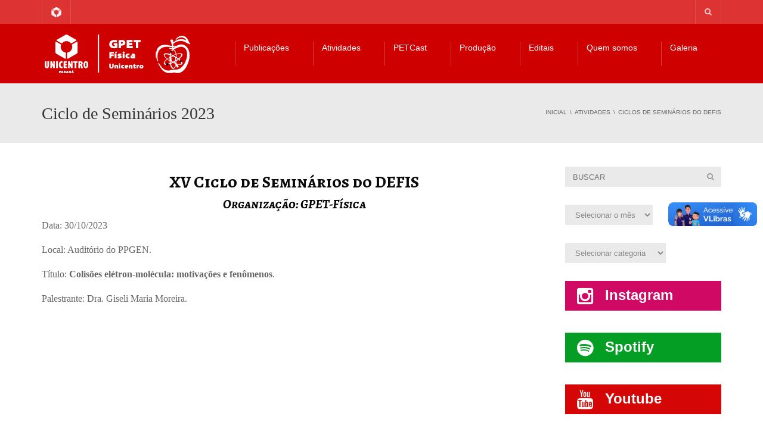

--- FILE ---
content_type: text/html; charset=UTF-8
request_url: https://www3.unicentro.br/petfisica/atividades/ciclo-de-seminarios-do-defis/ciclo-de-seminarios-2023/
body_size: 24792
content:
<!DOCTYPE html>
<!--[if IE 7]>
<html class="ie ie7" lang="pt-BR">
<![endif]-->
<!--[if IE 8]>
<html class="ie ie8" lang="pt-BR">
<![endif]-->
<!--[if !(IE 7) | !(IE 8)  ]><!-->
<html lang="pt-BR">
<!--<![endif]-->
<head>
<meta charset="UTF-8" />
<meta name="viewport" content="width=device-width, minimum-scale=1.0, initial-scale=1.0">
<title>Ciclo de Seminários 2023 | GPET Física</title>
<link rel="profile" href="https://gmpg.org/xfn/11" />
<link rel="pingback" href="https://www3.unicentro.br/petfisica/xmlrpc.php" />
<!--[if lt IE 9]>
<script src="https://www3.unicentro.br/petfisica/wp-content/themes/university/js/html5.js" type="text/javascript"></script>
<![endif]-->
<!--[if lte IE 9]>
<link rel="stylesheet" type="text/css" href="https://www3.unicentro.br/petfisica/wp-content/themes/university/css/ie.css" />
<![endif]-->
<style type="text/css" >
	@media only screen and (-webkit-min-device-pixel-ratio: 2),(min-resolution: 192dpi) {
		/* Retina Logo */
		.logo{background:url(https://www3.unicentro.br/petfisica/wp-content/uploads/sites/54/2018/09/logo_PETFisica_cabecalho-retina2.png) no-repeat center; display:inline-block !important; background-size:contain;}
		.logo img{ opacity:0; visibility:hidden}
		.logo *{display:inline-block}
	}
</style>
	<meta property="description" content="Unicentro transforma vidas"/>
	<meta name='robots' content='max-image-preview:large' />
<link rel='dns-prefetch' href='//vlibras.gov.br' />
<link rel='dns-prefetch' href='//fonts.googleapis.com' />
<link rel="alternate" type="application/rss+xml" title="Feed para GPET Física &raquo;" href="https://www3.unicentro.br/petfisica/feed/" />
<link rel="alternate" type="application/rss+xml" title="Feed de comentários para GPET Física &raquo;" href="https://www3.unicentro.br/petfisica/comments/feed/" />
<link rel="alternate" title="oEmbed (JSON)" type="application/json+oembed" href="https://www3.unicentro.br/petfisica/wp-json/oembed/1.0/embed?url=https%3A%2F%2Fwww3.unicentro.br%2Fpetfisica%2Fatividades%2Fciclo-de-seminarios-do-defis%2Fciclo-de-seminarios-2023%2F" />
<link rel="alternate" title="oEmbed (XML)" type="text/xml+oembed" href="https://www3.unicentro.br/petfisica/wp-json/oembed/1.0/embed?url=https%3A%2F%2Fwww3.unicentro.br%2Fpetfisica%2Fatividades%2Fciclo-de-seminarios-do-defis%2Fciclo-de-seminarios-2023%2F&#038;format=xml" />
		<!-- This site uses the Google Analytics by ExactMetrics plugin v8.11.1 - Using Analytics tracking - https://www.exactmetrics.com/ -->
							<script src="//www.googletagmanager.com/gtag/js?id=G-SMYWM7LBCP"  data-cfasync="false" data-wpfc-render="false" type="text/javascript" async></script>
			<script data-cfasync="false" data-wpfc-render="false" type="text/javascript">
				var em_version = '8.11.1';
				var em_track_user = true;
				var em_no_track_reason = '';
								var ExactMetricsDefaultLocations = {"page_location":"https:\/\/www3.unicentro.br\/petfisica\/atividades\/ciclo-de-seminarios-do-defis\/ciclo-de-seminarios-2023\/"};
								if ( typeof ExactMetricsPrivacyGuardFilter === 'function' ) {
					var ExactMetricsLocations = (typeof ExactMetricsExcludeQuery === 'object') ? ExactMetricsPrivacyGuardFilter( ExactMetricsExcludeQuery ) : ExactMetricsPrivacyGuardFilter( ExactMetricsDefaultLocations );
				} else {
					var ExactMetricsLocations = (typeof ExactMetricsExcludeQuery === 'object') ? ExactMetricsExcludeQuery : ExactMetricsDefaultLocations;
				}

								var disableStrs = [
										'ga-disable-G-SMYWM7LBCP',
									];

				/* Function to detect opted out users */
				function __gtagTrackerIsOptedOut() {
					for (var index = 0; index < disableStrs.length; index++) {
						if (document.cookie.indexOf(disableStrs[index] + '=true') > -1) {
							return true;
						}
					}

					return false;
				}

				/* Disable tracking if the opt-out cookie exists. */
				if (__gtagTrackerIsOptedOut()) {
					for (var index = 0; index < disableStrs.length; index++) {
						window[disableStrs[index]] = true;
					}
				}

				/* Opt-out function */
				function __gtagTrackerOptout() {
					for (var index = 0; index < disableStrs.length; index++) {
						document.cookie = disableStrs[index] + '=true; expires=Thu, 31 Dec 2099 23:59:59 UTC; path=/';
						window[disableStrs[index]] = true;
					}
				}

				if ('undefined' === typeof gaOptout) {
					function gaOptout() {
						__gtagTrackerOptout();
					}
				}
								window.dataLayer = window.dataLayer || [];

				window.ExactMetricsDualTracker = {
					helpers: {},
					trackers: {},
				};
				if (em_track_user) {
					function __gtagDataLayer() {
						dataLayer.push(arguments);
					}

					function __gtagTracker(type, name, parameters) {
						if (!parameters) {
							parameters = {};
						}

						if (parameters.send_to) {
							__gtagDataLayer.apply(null, arguments);
							return;
						}

						if (type === 'event') {
														parameters.send_to = exactmetrics_frontend.v4_id;
							var hookName = name;
							if (typeof parameters['event_category'] !== 'undefined') {
								hookName = parameters['event_category'] + ':' + name;
							}

							if (typeof ExactMetricsDualTracker.trackers[hookName] !== 'undefined') {
								ExactMetricsDualTracker.trackers[hookName](parameters);
							} else {
								__gtagDataLayer('event', name, parameters);
							}
							
						} else {
							__gtagDataLayer.apply(null, arguments);
						}
					}

					__gtagTracker('js', new Date());
					__gtagTracker('set', {
						'developer_id.dNDMyYj': true,
											});
					if ( ExactMetricsLocations.page_location ) {
						__gtagTracker('set', ExactMetricsLocations);
					}
										__gtagTracker('config', 'G-SMYWM7LBCP', {"forceSSL":"true"} );
										window.gtag = __gtagTracker;										(function () {
						/* https://developers.google.com/analytics/devguides/collection/analyticsjs/ */
						/* ga and __gaTracker compatibility shim. */
						var noopfn = function () {
							return null;
						};
						var newtracker = function () {
							return new Tracker();
						};
						var Tracker = function () {
							return null;
						};
						var p = Tracker.prototype;
						p.get = noopfn;
						p.set = noopfn;
						p.send = function () {
							var args = Array.prototype.slice.call(arguments);
							args.unshift('send');
							__gaTracker.apply(null, args);
						};
						var __gaTracker = function () {
							var len = arguments.length;
							if (len === 0) {
								return;
							}
							var f = arguments[len - 1];
							if (typeof f !== 'object' || f === null || typeof f.hitCallback !== 'function') {
								if ('send' === arguments[0]) {
									var hitConverted, hitObject = false, action;
									if ('event' === arguments[1]) {
										if ('undefined' !== typeof arguments[3]) {
											hitObject = {
												'eventAction': arguments[3],
												'eventCategory': arguments[2],
												'eventLabel': arguments[4],
												'value': arguments[5] ? arguments[5] : 1,
											}
										}
									}
									if ('pageview' === arguments[1]) {
										if ('undefined' !== typeof arguments[2]) {
											hitObject = {
												'eventAction': 'page_view',
												'page_path': arguments[2],
											}
										}
									}
									if (typeof arguments[2] === 'object') {
										hitObject = arguments[2];
									}
									if (typeof arguments[5] === 'object') {
										Object.assign(hitObject, arguments[5]);
									}
									if ('undefined' !== typeof arguments[1].hitType) {
										hitObject = arguments[1];
										if ('pageview' === hitObject.hitType) {
											hitObject.eventAction = 'page_view';
										}
									}
									if (hitObject) {
										action = 'timing' === arguments[1].hitType ? 'timing_complete' : hitObject.eventAction;
										hitConverted = mapArgs(hitObject);
										__gtagTracker('event', action, hitConverted);
									}
								}
								return;
							}

							function mapArgs(args) {
								var arg, hit = {};
								var gaMap = {
									'eventCategory': 'event_category',
									'eventAction': 'event_action',
									'eventLabel': 'event_label',
									'eventValue': 'event_value',
									'nonInteraction': 'non_interaction',
									'timingCategory': 'event_category',
									'timingVar': 'name',
									'timingValue': 'value',
									'timingLabel': 'event_label',
									'page': 'page_path',
									'location': 'page_location',
									'title': 'page_title',
									'referrer' : 'page_referrer',
								};
								for (arg in args) {
																		if (!(!args.hasOwnProperty(arg) || !gaMap.hasOwnProperty(arg))) {
										hit[gaMap[arg]] = args[arg];
									} else {
										hit[arg] = args[arg];
									}
								}
								return hit;
							}

							try {
								f.hitCallback();
							} catch (ex) {
							}
						};
						__gaTracker.create = newtracker;
						__gaTracker.getByName = newtracker;
						__gaTracker.getAll = function () {
							return [];
						};
						__gaTracker.remove = noopfn;
						__gaTracker.loaded = true;
						window['__gaTracker'] = __gaTracker;
					})();
									} else {
										console.log("");
					(function () {
						function __gtagTracker() {
							return null;
						}

						window['__gtagTracker'] = __gtagTracker;
						window['gtag'] = __gtagTracker;
					})();
									}
			</script>
							<!-- / Google Analytics by ExactMetrics -->
		<style id='wp-img-auto-sizes-contain-inline-css' type='text/css'>
img:is([sizes=auto i],[sizes^="auto," i]){contain-intrinsic-size:3000px 1500px}
/*# sourceURL=wp-img-auto-sizes-contain-inline-css */
</style>
<link rel='stylesheet' id='beeteam_google_fonts-css' href='//fonts.googleapis.com/css?family=Dosis%3A400%2C500%2C600%2C700%7CRoboto%3A400%2C700%2C900&#038;ver=3.0.8' type='text/css' media='all' />
<link rel='stylesheet' id='beeteam_front_fontawsome_css-css' href='https://www3.unicentro.br/petfisica/wp-content/plugins/ultimate-layouts-vc/assets/front-end/fontawesome/css/font-awesome.min.css?ver=3.0.8' type='text/css' media='all' />
<link rel='stylesheet' id='beeteam_front_animate_css-css' href='https://www3.unicentro.br/petfisica/wp-content/plugins/ultimate-layouts-vc/assets/front-end/animate.css?ver=3.0.8' type='text/css' media='all' />
<link rel='stylesheet' id='beeteam_front_slick_css-css' href='https://www3.unicentro.br/petfisica/wp-content/plugins/ultimate-layouts-vc/assets/front-end/slick/slick.css?ver=3.0.8' type='text/css' media='all' />
<link rel='stylesheet' id='beeteam_front_loadawsome_css-css' href='https://www3.unicentro.br/petfisica/wp-content/plugins/ultimate-layouts-vc/assets/front-end/loaders.css?ver=3.0.8' type='text/css' media='all' />
<link rel='stylesheet' id='beeteam_front_priority_css-css' href='https://www3.unicentro.br/petfisica/wp-content/plugins/ultimate-layouts-vc/assets/front-end/priority-navigation/priority-nav-core.css?ver=3.0.8' type='text/css' media='all' />
<link rel='stylesheet' id='beeteam_front_hover_css-css' href='https://www3.unicentro.br/petfisica/wp-content/plugins/ultimate-layouts-vc/assets/front-end/hover-css/hover.css?ver=3.0.8' type='text/css' media='all' />
<link rel='stylesheet' id='beeteam_front_pagination_css-css' href='https://www3.unicentro.br/petfisica/wp-content/plugins/ultimate-layouts-vc/assets/front-end/pagination/pagination.css?ver=3.0.8' type='text/css' media='all' />
<link rel='stylesheet' id='beeteam_front_malihu_css-css' href='https://www3.unicentro.br/petfisica/wp-content/plugins/ultimate-layouts-vc/assets/front-end/malihuscroll/jquery.mCustomScrollbar.min.css?ver=3.0.8' type='text/css' media='all' />
<style id='wp-emoji-styles-inline-css' type='text/css'>

	img.wp-smiley, img.emoji {
		display: inline !important;
		border: none !important;
		box-shadow: none !important;
		height: 1em !important;
		width: 1em !important;
		margin: 0 0.07em !important;
		vertical-align: -0.1em !important;
		background: none !important;
		padding: 0 !important;
	}
/*# sourceURL=wp-emoji-styles-inline-css */
</style>
<link rel='stylesheet' id='wp-block-library-css' href='https://www3.unicentro.br/petfisica/wp-includes/css/dist/block-library/style.min.css?ver=6f6742936b9a1d2f8e29e67220b44150' type='text/css' media='all' />
<style id='global-styles-inline-css' type='text/css'>
:root{--wp--preset--aspect-ratio--square: 1;--wp--preset--aspect-ratio--4-3: 4/3;--wp--preset--aspect-ratio--3-4: 3/4;--wp--preset--aspect-ratio--3-2: 3/2;--wp--preset--aspect-ratio--2-3: 2/3;--wp--preset--aspect-ratio--16-9: 16/9;--wp--preset--aspect-ratio--9-16: 9/16;--wp--preset--color--black: #000000;--wp--preset--color--cyan-bluish-gray: #abb8c3;--wp--preset--color--white: #ffffff;--wp--preset--color--pale-pink: #f78da7;--wp--preset--color--vivid-red: #cf2e2e;--wp--preset--color--luminous-vivid-orange: #ff6900;--wp--preset--color--luminous-vivid-amber: #fcb900;--wp--preset--color--light-green-cyan: #7bdcb5;--wp--preset--color--vivid-green-cyan: #00d084;--wp--preset--color--pale-cyan-blue: #8ed1fc;--wp--preset--color--vivid-cyan-blue: #0693e3;--wp--preset--color--vivid-purple: #9b51e0;--wp--preset--gradient--vivid-cyan-blue-to-vivid-purple: linear-gradient(135deg,rgb(6,147,227) 0%,rgb(155,81,224) 100%);--wp--preset--gradient--light-green-cyan-to-vivid-green-cyan: linear-gradient(135deg,rgb(122,220,180) 0%,rgb(0,208,130) 100%);--wp--preset--gradient--luminous-vivid-amber-to-luminous-vivid-orange: linear-gradient(135deg,rgb(252,185,0) 0%,rgb(255,105,0) 100%);--wp--preset--gradient--luminous-vivid-orange-to-vivid-red: linear-gradient(135deg,rgb(255,105,0) 0%,rgb(207,46,46) 100%);--wp--preset--gradient--very-light-gray-to-cyan-bluish-gray: linear-gradient(135deg,rgb(238,238,238) 0%,rgb(169,184,195) 100%);--wp--preset--gradient--cool-to-warm-spectrum: linear-gradient(135deg,rgb(74,234,220) 0%,rgb(151,120,209) 20%,rgb(207,42,186) 40%,rgb(238,44,130) 60%,rgb(251,105,98) 80%,rgb(254,248,76) 100%);--wp--preset--gradient--blush-light-purple: linear-gradient(135deg,rgb(255,206,236) 0%,rgb(152,150,240) 100%);--wp--preset--gradient--blush-bordeaux: linear-gradient(135deg,rgb(254,205,165) 0%,rgb(254,45,45) 50%,rgb(107,0,62) 100%);--wp--preset--gradient--luminous-dusk: linear-gradient(135deg,rgb(255,203,112) 0%,rgb(199,81,192) 50%,rgb(65,88,208) 100%);--wp--preset--gradient--pale-ocean: linear-gradient(135deg,rgb(255,245,203) 0%,rgb(182,227,212) 50%,rgb(51,167,181) 100%);--wp--preset--gradient--electric-grass: linear-gradient(135deg,rgb(202,248,128) 0%,rgb(113,206,126) 100%);--wp--preset--gradient--midnight: linear-gradient(135deg,rgb(2,3,129) 0%,rgb(40,116,252) 100%);--wp--preset--font-size--small: 13px;--wp--preset--font-size--medium: 20px;--wp--preset--font-size--large: 36px;--wp--preset--font-size--x-large: 42px;--wp--preset--spacing--20: 0.44rem;--wp--preset--spacing--30: 0.67rem;--wp--preset--spacing--40: 1rem;--wp--preset--spacing--50: 1.5rem;--wp--preset--spacing--60: 2.25rem;--wp--preset--spacing--70: 3.38rem;--wp--preset--spacing--80: 5.06rem;--wp--preset--shadow--natural: 6px 6px 9px rgba(0, 0, 0, 0.2);--wp--preset--shadow--deep: 12px 12px 50px rgba(0, 0, 0, 0.4);--wp--preset--shadow--sharp: 6px 6px 0px rgba(0, 0, 0, 0.2);--wp--preset--shadow--outlined: 6px 6px 0px -3px rgb(255, 255, 255), 6px 6px rgb(0, 0, 0);--wp--preset--shadow--crisp: 6px 6px 0px rgb(0, 0, 0);}:where(.is-layout-flex){gap: 0.5em;}:where(.is-layout-grid){gap: 0.5em;}body .is-layout-flex{display: flex;}.is-layout-flex{flex-wrap: wrap;align-items: center;}.is-layout-flex > :is(*, div){margin: 0;}body .is-layout-grid{display: grid;}.is-layout-grid > :is(*, div){margin: 0;}:where(.wp-block-columns.is-layout-flex){gap: 2em;}:where(.wp-block-columns.is-layout-grid){gap: 2em;}:where(.wp-block-post-template.is-layout-flex){gap: 1.25em;}:where(.wp-block-post-template.is-layout-grid){gap: 1.25em;}.has-black-color{color: var(--wp--preset--color--black) !important;}.has-cyan-bluish-gray-color{color: var(--wp--preset--color--cyan-bluish-gray) !important;}.has-white-color{color: var(--wp--preset--color--white) !important;}.has-pale-pink-color{color: var(--wp--preset--color--pale-pink) !important;}.has-vivid-red-color{color: var(--wp--preset--color--vivid-red) !important;}.has-luminous-vivid-orange-color{color: var(--wp--preset--color--luminous-vivid-orange) !important;}.has-luminous-vivid-amber-color{color: var(--wp--preset--color--luminous-vivid-amber) !important;}.has-light-green-cyan-color{color: var(--wp--preset--color--light-green-cyan) !important;}.has-vivid-green-cyan-color{color: var(--wp--preset--color--vivid-green-cyan) !important;}.has-pale-cyan-blue-color{color: var(--wp--preset--color--pale-cyan-blue) !important;}.has-vivid-cyan-blue-color{color: var(--wp--preset--color--vivid-cyan-blue) !important;}.has-vivid-purple-color{color: var(--wp--preset--color--vivid-purple) !important;}.has-black-background-color{background-color: var(--wp--preset--color--black) !important;}.has-cyan-bluish-gray-background-color{background-color: var(--wp--preset--color--cyan-bluish-gray) !important;}.has-white-background-color{background-color: var(--wp--preset--color--white) !important;}.has-pale-pink-background-color{background-color: var(--wp--preset--color--pale-pink) !important;}.has-vivid-red-background-color{background-color: var(--wp--preset--color--vivid-red) !important;}.has-luminous-vivid-orange-background-color{background-color: var(--wp--preset--color--luminous-vivid-orange) !important;}.has-luminous-vivid-amber-background-color{background-color: var(--wp--preset--color--luminous-vivid-amber) !important;}.has-light-green-cyan-background-color{background-color: var(--wp--preset--color--light-green-cyan) !important;}.has-vivid-green-cyan-background-color{background-color: var(--wp--preset--color--vivid-green-cyan) !important;}.has-pale-cyan-blue-background-color{background-color: var(--wp--preset--color--pale-cyan-blue) !important;}.has-vivid-cyan-blue-background-color{background-color: var(--wp--preset--color--vivid-cyan-blue) !important;}.has-vivid-purple-background-color{background-color: var(--wp--preset--color--vivid-purple) !important;}.has-black-border-color{border-color: var(--wp--preset--color--black) !important;}.has-cyan-bluish-gray-border-color{border-color: var(--wp--preset--color--cyan-bluish-gray) !important;}.has-white-border-color{border-color: var(--wp--preset--color--white) !important;}.has-pale-pink-border-color{border-color: var(--wp--preset--color--pale-pink) !important;}.has-vivid-red-border-color{border-color: var(--wp--preset--color--vivid-red) !important;}.has-luminous-vivid-orange-border-color{border-color: var(--wp--preset--color--luminous-vivid-orange) !important;}.has-luminous-vivid-amber-border-color{border-color: var(--wp--preset--color--luminous-vivid-amber) !important;}.has-light-green-cyan-border-color{border-color: var(--wp--preset--color--light-green-cyan) !important;}.has-vivid-green-cyan-border-color{border-color: var(--wp--preset--color--vivid-green-cyan) !important;}.has-pale-cyan-blue-border-color{border-color: var(--wp--preset--color--pale-cyan-blue) !important;}.has-vivid-cyan-blue-border-color{border-color: var(--wp--preset--color--vivid-cyan-blue) !important;}.has-vivid-purple-border-color{border-color: var(--wp--preset--color--vivid-purple) !important;}.has-vivid-cyan-blue-to-vivid-purple-gradient-background{background: var(--wp--preset--gradient--vivid-cyan-blue-to-vivid-purple) !important;}.has-light-green-cyan-to-vivid-green-cyan-gradient-background{background: var(--wp--preset--gradient--light-green-cyan-to-vivid-green-cyan) !important;}.has-luminous-vivid-amber-to-luminous-vivid-orange-gradient-background{background: var(--wp--preset--gradient--luminous-vivid-amber-to-luminous-vivid-orange) !important;}.has-luminous-vivid-orange-to-vivid-red-gradient-background{background: var(--wp--preset--gradient--luminous-vivid-orange-to-vivid-red) !important;}.has-very-light-gray-to-cyan-bluish-gray-gradient-background{background: var(--wp--preset--gradient--very-light-gray-to-cyan-bluish-gray) !important;}.has-cool-to-warm-spectrum-gradient-background{background: var(--wp--preset--gradient--cool-to-warm-spectrum) !important;}.has-blush-light-purple-gradient-background{background: var(--wp--preset--gradient--blush-light-purple) !important;}.has-blush-bordeaux-gradient-background{background: var(--wp--preset--gradient--blush-bordeaux) !important;}.has-luminous-dusk-gradient-background{background: var(--wp--preset--gradient--luminous-dusk) !important;}.has-pale-ocean-gradient-background{background: var(--wp--preset--gradient--pale-ocean) !important;}.has-electric-grass-gradient-background{background: var(--wp--preset--gradient--electric-grass) !important;}.has-midnight-gradient-background{background: var(--wp--preset--gradient--midnight) !important;}.has-small-font-size{font-size: var(--wp--preset--font-size--small) !important;}.has-medium-font-size{font-size: var(--wp--preset--font-size--medium) !important;}.has-large-font-size{font-size: var(--wp--preset--font-size--large) !important;}.has-x-large-font-size{font-size: var(--wp--preset--font-size--x-large) !important;}
/*# sourceURL=global-styles-inline-css */
</style>

<style id='classic-theme-styles-inline-css' type='text/css'>
/*! This file is auto-generated */
.wp-block-button__link{color:#fff;background-color:#32373c;border-radius:9999px;box-shadow:none;text-decoration:none;padding:calc(.667em + 2px) calc(1.333em + 2px);font-size:1.125em}.wp-block-file__button{background:#32373c;color:#fff;text-decoration:none}
/*# sourceURL=/wp-includes/css/classic-themes.min.css */
</style>
<link rel='stylesheet' id='wp-components-css' href='https://www3.unicentro.br/petfisica/wp-includes/css/dist/components/style.min.css?ver=6f6742936b9a1d2f8e29e67220b44150' type='text/css' media='all' />
<link rel='stylesheet' id='wp-preferences-css' href='https://www3.unicentro.br/petfisica/wp-includes/css/dist/preferences/style.min.css?ver=6f6742936b9a1d2f8e29e67220b44150' type='text/css' media='all' />
<link rel='stylesheet' id='wp-block-editor-css' href='https://www3.unicentro.br/petfisica/wp-includes/css/dist/block-editor/style.min.css?ver=6f6742936b9a1d2f8e29e67220b44150' type='text/css' media='all' />
<link rel='stylesheet' id='popup-maker-block-library-style-css' href='https://www3.unicentro.br/petfisica/wp-content/plugins/popup-maker/dist/packages/block-library-style.css?ver=dbea705cfafe089d65f1' type='text/css' media='all' />
<link rel='stylesheet' id='wpdm-fonticon-css' href='https://www3.unicentro.br/petfisica/wp-content/plugins/download-manager/assets/wpdm-iconfont/css/wpdm-icons.css?ver=6f6742936b9a1d2f8e29e67220b44150' type='text/css' media='all' />
<link rel='stylesheet' id='wpdm-front-css' href='https://www3.unicentro.br/petfisica/wp-content/plugins/download-manager/assets/css/front.min.css?ver=3.3.46' type='text/css' media='all' />
<link rel='stylesheet' id='wpdm-front-dark-css' href='https://www3.unicentro.br/petfisica/wp-content/plugins/download-manager/assets/css/front-dark.min.css?ver=3.3.46' type='text/css' media='all' />
<link rel='stylesheet' id='wpa-style-css' href='https://www3.unicentro.br/petfisica/wp-content/plugins/wp-accessibility/css/wpa-style.css?ver=2.3.1' type='text/css' media='all' />
<style id='wpa-style-inline-css' type='text/css'>
:root { --admin-bar-top : 7px; }
/*# sourceURL=wpa-style-inline-css */
</style>
<link rel='stylesheet' id='ppress-frontend-css' href='https://www3.unicentro.br/petfisica/wp-content/plugins/wp-user-avatar/assets/css/frontend.min.css?ver=4.16.9' type='text/css' media='all' />
<link rel='stylesheet' id='ppress-flatpickr-css' href='https://www3.unicentro.br/petfisica/wp-content/plugins/wp-user-avatar/assets/flatpickr/flatpickr.min.css?ver=4.16.9' type='text/css' media='all' />
<link rel='stylesheet' id='ppress-select2-css' href='https://www3.unicentro.br/petfisica/wp-content/plugins/wp-user-avatar/assets/select2/select2.min.css?ver=6f6742936b9a1d2f8e29e67220b44150' type='text/css' media='all' />
<link rel='stylesheet' id='contact-form-7-css' href='https://www3.unicentro.br/petfisica/wp-content/plugins/contact-form-7/includes/css/styles.css?ver=6.1.4' type='text/css' media='all' />
<link rel='stylesheet' id='bootstrap-css' href='https://www3.unicentro.br/petfisica/wp-content/themes/university/css/bootstrap.min.css?ver=6f6742936b9a1d2f8e29e67220b44150' type='text/css' media='all' />
<link rel='stylesheet' id='font-awesome-css' href='https://www3.unicentro.br/petfisica/wp-content/themes/university/fonts/css/font-awesome.min.css?ver=6f6742936b9a1d2f8e29e67220b44150' type='text/css' media='all' />
<link rel='stylesheet' id='owl-carousel-css' href='https://www3.unicentro.br/petfisica/wp-content/themes/university/js/owl-carousel/owl.carousel.min.css?ver=6f6742936b9a1d2f8e29e67220b44150' type='text/css' media='all' />
<link rel='stylesheet' id='owl-carousel-theme-css' href='https://www3.unicentro.br/petfisica/wp-content/themes/university/js/owl-carousel/owl.theme.default.min.css?ver=6f6742936b9a1d2f8e29e67220b44150' type='text/css' media='all' />
<link rel='stylesheet' id='parent-style-css' href='https://www3.unicentro.br/petfisica/wp-content/themes/university/style.css?ver=6f6742936b9a1d2f8e29e67220b44150' type='text/css' media='all' />
<link rel='stylesheet' id='style-css' href='https://www3.unicentro.br/petfisica/wp-content/themes/university-child/style.css?ver=6f6742936b9a1d2f8e29e67220b44150' type='text/css' media='all' />
<link rel='stylesheet' id='js_composer_front-css' href='https://www3.unicentro.br/petfisica/wp-content/plugins/js_composer/assets/css/js_composer.min.css?ver=8.7.2' type='text/css' media='all' />
<link rel='stylesheet' id='ul_bete_front_css-css' href='https://www3.unicentro.br/petfisica/wp-content/plugins/ultimate-layouts-vc/assets/front-end/core.css?ver=3.0.8' type='text/css' media='all' />
<script type="text/javascript" src="https://www3.unicentro.br/petfisica/wp-includes/js/jquery/jquery.min.js?ver=3.7.1" id="jquery-core-js"></script>
<script type="text/javascript" src="https://www3.unicentro.br/petfisica/wp-includes/js/jquery/jquery-migrate.min.js?ver=3.4.1" id="jquery-migrate-js"></script>
<script type="text/javascript" src="https://www3.unicentro.br/petfisica/wp-content/plugins/ultimate-layouts-vc/assets/front-end/lazysizes.js?ver=3.0.8" id="beeteam_front_lazysizes_js-js"></script>
<script type="text/javascript" src="https://www3.unicentro.br/petfisica/wp-content/plugins/google-analytics-dashboard-for-wp/assets/js/frontend-gtag.min.js?ver=8.11.1" id="exactmetrics-frontend-script-js" async="async" data-wp-strategy="async"></script>
<script data-cfasync="false" data-wpfc-render="false" type="text/javascript" id='exactmetrics-frontend-script-js-extra'>/* <![CDATA[ */
var exactmetrics_frontend = {"js_events_tracking":"true","download_extensions":"zip,mp3,mpeg,pdf,docx,pptx,xlsx,rar","inbound_paths":"[{\"path\":\"\\\/go\\\/\",\"label\":\"affiliate\"},{\"path\":\"\\\/recommend\\\/\",\"label\":\"affiliate\"}]","home_url":"https:\/\/www3.unicentro.br\/petfisica","hash_tracking":"false","v4_id":"G-SMYWM7LBCP"};/* ]]> */
</script>
<script type="text/javascript" src="https://www3.unicentro.br/petfisica/wp-content/plugins/download-manager/assets/js/wpdm.min.js?ver=6f6742936b9a1d2f8e29e67220b44150" id="wpdm-frontend-js-js"></script>
<script type="text/javascript" id="wpdm-frontjs-js-extra">
/* <![CDATA[ */
var wpdm_url = {"home":"https://www3.unicentro.br/petfisica/","site":"https://www3.unicentro.br/petfisica/","ajax":"https://www3.unicentro.br/petfisica/wp-admin/admin-ajax.php"};
var wpdm_js = {"spinner":"\u003Ci class=\"wpdm-icon wpdm-sun wpdm-spin\"\u003E\u003C/i\u003E","client_id":"af0800f052930a9e059c7cae7937ed4a"};
var wpdm_strings = {"pass_var":"Password Verified!","pass_var_q":"Please click following button to start download.","start_dl":"Start Download"};
//# sourceURL=wpdm-frontjs-js-extra
/* ]]> */
</script>
<script type="text/javascript" src="https://www3.unicentro.br/petfisica/wp-content/plugins/download-manager/assets/js/front.min.js?ver=3.3.46" id="wpdm-frontjs-js"></script>
<script type="text/javascript" src="https://vlibras.gov.br/app/vlibras-plugin.js?ver=1.0" id="vlibrasjs-js"></script>
<script type="text/javascript" id="vlibrasjs-js-after">
/* <![CDATA[ */
try{vlibrasjs.load({ async: true });}catch(e){}
//# sourceURL=vlibrasjs-js-after
/* ]]> */
</script>
<script type="text/javascript" src="https://www3.unicentro.br/petfisica/wp-content/plugins/wp-user-avatar/assets/flatpickr/flatpickr.min.js?ver=4.16.9" id="ppress-flatpickr-js"></script>
<script type="text/javascript" src="https://www3.unicentro.br/petfisica/wp-content/plugins/wp-user-avatar/assets/select2/select2.min.js?ver=4.16.9" id="ppress-select2-js"></script>
<script type="text/javascript" src="https://www3.unicentro.br/petfisica/wp-content/themes/university/js/bootstrap.min.js?ver=6f6742936b9a1d2f8e29e67220b44150" id="bootstrap-js"></script>
<script type="text/javascript" src="https://www3.unicentro.br/petfisica/wp-content/themes/university/js/cactus-themes.js?ver=2.1" id="cactus-themes-js"></script>
<script></script><link rel="https://api.w.org/" href="https://www3.unicentro.br/petfisica/wp-json/" /><link rel="alternate" title="JSON" type="application/json" href="https://www3.unicentro.br/petfisica/wp-json/wp/v2/pages/10180" /><link rel="EditURI" type="application/rsd+xml" title="RSD" href="https://www3.unicentro.br/petfisica/xmlrpc.php?rsd" />
<link rel="canonical" href="https://www3.unicentro.br/petfisica/atividades/ciclo-de-seminarios-do-defis/ciclo-de-seminarios-2023/" />
<meta name="generator" content="Powered by WPBakery Page Builder - drag and drop page builder for WordPress."/>
<link rel="icon" href="https://www3.unicentro.br/petfisica/wp-content/uploads/sites/54/2018/10/icon-50x50.png" sizes="32x32" />
<link rel="icon" href="https://www3.unicentro.br/petfisica/wp-content/uploads/sites/54/2018/10/icon-255x255.png" sizes="192x192" />
<link rel="apple-touch-icon" href="https://www3.unicentro.br/petfisica/wp-content/uploads/sites/54/2018/10/icon-255x255.png" />
<meta name="msapplication-TileImage" content="https://www3.unicentro.br/petfisica/wp-content/uploads/sites/54/2018/10/icon.png" />
<!-- custom css -->
				<style type="text/css">    .main-color-1, .main-color-1-hover:hover, a:hover, a:focus,
    header .multi-column > .dropdown-menu>li>a:hover,
    header .multi-column > .dropdown-menu .menu-column>li>a:hover,
    #main-nav.nav-style-2 .navbar-nav>li:hover>a,
    #main-nav.nav-style-2 .navbar-nav>.current-menu-item>a,
    #main-nav.nav-style-3 .navbar-nav>li:hover>a,
    #main-nav.nav-style-3 .navbar-nav>.current-menu-item>a,
    .item-meta a:not(.btn):hover,
    .map-link.small-text,
    .single-u_event .event-info .cat-link:hover,
    .single-course-detail .cat-link:hover,
    .related-event .ev-title a:hover,
    #checkout-uni li.active a,
    .woocommerce-review-link,
    .woocommerce #content div.product p.price,
    .woocommerce-tabs .active,
    .woocommerce p.stars a, .woocommerce-page p.stars a,
    .woocommerce .star-rating:before, .woocommerce-page .star-rating:before, .woocommerce .star-rating span:before, .woocommerce-page .star-rating span:before, .woocommerce ul.products li.product .price, .woocommerce-page ul.products li.product .price,
    .woocommerce .uni-thankyou-page .order_item .product-name,
    .woocommerce .uni-thankyou-page .addresses h3,
    .wpb_wrapper .wpb_content_element .wpb_tabs_nav li.ui-tabs-active, .wpb_wrapper .wpb_content_element .wpb_tabs_nav li:hover,
    .wpb_wrapper .wpb_content_element .wpb_tabs_nav li.ui-tabs-active a, .wpb_wrapper .wpb_content_element .wpb_tabs_nav li:hover a,
    li.bbp-topic-title .bbp-topic-permalink:hover, #bbpress-forums li.bbp-body ul.topic .bbp-topic-title:hover a, #bbpress-forums li.bbp-body ul.forum .bbp-forum-info:hover .bbp-forum-title,
    #bbpress-forums li.bbp-body ul.topic .bbp-topic-title:hover:before, #bbpress-forums li.bbp-body ul.forum .bbp-forum-info:hover:before,
    #bbpress-forums .bbp-body li.bbp-forum-freshness .bbp-author-name,
    .bbp-topic-meta .bbp-topic-started-by a,
    div.bbp-template-notice a.bbp-author-name,
    #bbpress-forums .bbp-body li.bbp-topic-freshness .bbp-author-name,
    #bbpress-forums #bbp-user-wrapper h2.entry-title,
    .bbp-reply-header .bbp-meta a:hover,
    .member-tax a:hover,
    #bbpress-forums #subscription-toggle a,
    .uni-orderbar .dropdown-menu li a:hover,
    .main-menu.affix .sticky-gototop:hover{
        color:#dd3333;
    }
    .related-item .price{color:#dd3333 !important;}
    .main-color-1-bg, .main-color-1-bg-hover:hover,
    input[type=submit],
    table:not(.shop_table)>thead, table:not(.shop_table)>tbody>tr:hover>td, table:not(.shop_table)>tbody>tr:hover>th,
    header .dropdown-menu>li>a:hover, header .dropdown-menu>li>a:focus,
    header .multi-column > .dropdown-menu li.menu-item:hover,
	header .multi-column > .dropdown-menu .menu-column li.menu-item:hover,
    .un-icon:hover, .dark-div .un-icon:hover,
    .woocommerce-cart .shop_table.cart thead tr,
    .uni-addtocart .add-text,
    .event-classic-item .item-thumbnail:hover a:before,
    .owl-carousel .owl-dots .owl-dot.active span, .owl-carousel .owl-dots .owl-dot:hover span,
    .course-list-table>tbody>tr:hover>td, .course-list-table>tbody>tr:hover>th,
    .project-item:hover .project-item-excerpt,
    .navbar-inverse .navbar-nav>li>a:after, .navbar-inverse .navbar-nav>li>a:focus:after,
    .topnav-sidebar #lang_sel_click ul ul a:hover,
    div.bbp-submit-wrapper .button,
	.topnav-sidebar #lang_sel ul ul a:hover{
        background-color:#dd3333;
    }
    #sidebar .widget_nav_menu  #widget-inner ul li a:hover,
    .main-color-1-border{
        border-color:#dd3333;
    }
    .btn-primary, .un-button-2, .un-button-2-lg,
    .woocommerce a.button, .woocommerce button.button, .woocommerce input.button, .woocommerce #respond input#submit, .woocommerce #content input.button, .woocommerce-page a.button, 				    .woocommerce-page button.button, .woocommerce-page input.button, .woocommerce-page #respond input#submit, .woocommerce-page #content input.button,
    .woocommerce #review_form #respond .form-submit input, .woocommerce-page #review_form #respond .form-submit input,
    .wpb_wrapper .wpb_accordion .wpb_accordion_wrapper .ui-accordion-header-active, .wpb_wrapper .wpb_accordion .wpb_accordion_wrapper .wpb_accordion_header:hover,
    .wpb_wrapper .wpb_toggle:hover, #content .wpb_wrapper h4.wpb_toggle:hover, .wpb_wrapper #content h4.wpb_toggle:hover,
	.wpb_wrapper .wpb_toggle_title_active, #content .wpb_wrapper h4.wpb_toggle_title_active, .wpb_wrapper #content h4.wpb_toggle_title_active{
    	background-color: #dd3333;
    	border-color: #dd3333;
    }
    .woocommerce ul.products li.product .onsale, .woocommerce-page ul.products li.product .onsale,
    .single-product.woocommerce .images span.onsale, .single-product.woocommerce-page .images span.onsale,
    #sidebar .widget_nav_menu  #widget-inner ul li a:hover,
    .woocommerce a.button, .woocommerce button.button, .woocommerce input.button, .woocommerce #respond input#submit, .woocommerce #content input.button, .woocommerce-page a.button, 				    .woocommerce-page button.button, .woocommerce-page input.button, .woocommerce-page #respond input#submit, .woocommerce-page #content input.button,
    .woocommerce #review_form #respond .form-submit input, .woocommerce-page #review_form #respond .form-submit input,
    .main-menu.affix .navbar-nav>.current-menu-item>a,
    .main-menu.affix .navbar-nav>.current-menu-item>a:focus,
    #bbpress-forums li.bbp-header,
    #bbpress-forums div.bbp-reply-author .bbp-author-role,
    #bbp-search-form #bbp_search_submit,
    #bbpress-forums #bbp-single-user-details #bbp-user-navigation li:hover,
    #main-nav .main-menu.affix .navbar-nav>li:hover>a{
        background:#dd3333;
    }
    .woocommerce a.button, .woocommerce button.button, .woocommerce input.button, .woocommerce #respond input#submit, .woocommerce #content input.button, .woocommerce-page a.button, 	    
    .woocommerce-page button.button, .woocommerce-page input.button, .woocommerce-page #respond input#submit, .woocommerce-page #content input.button, .woocommerce a.button.alt, 
    .woocommerce button.button.alt, .woocommerce input.button.alt, .woocommerce #respond input#submit.alt, .woocommerce #content input.button.alt, .woocommerce-page a.button.alt,
    .woocommerce-page button.button.alt, .woocommerce-page input.button.alt, .woocommerce-page #respond input#submit.alt, .woocommerce-page #content input.button.alt, 
    .woocommerce #review_form #respond .form-submit input, .woocommerce-page #review_form #respond .form-submit input{background:#dd3333;}
    .thumbnail-overlay {
    	background: rgba(221,51,51,0.8);
    }
    
    .event-default-red ,
    .container.cal-event-list .event-btt:hover,
    #calendar-options .right-options ul li ul li:hover, #calendar-options .right-options ul li ul li:hover a,
    #stm-list-calendar .panel-group .panel .panel-heading .panel-title a.collapsed:hover { background:#dd3333 !important;}
    
    .cal-day-weekend span[data-cal-date],
    #cal-slide-content a.event-item:hover, .cal-slide-content a.event-item:hover,
    .container.cal-event-list .owl-controls .owl-prev:hover i:before, 
    .container.cal-event-list .close-button:hover i:before,
    #calendar-options a:hover,
    .container.cal-event-list .owl-controls .owl-next:hover i:before,
    #calendar-options a.active {color:#dd3333 !important;}
    .container.cal-event-list .owl-controls .owl-prev:hover,
    .container.cal-event-list .owl-controls .owl-next:hover,
    .container.cal-event-list .close-button:hover{border-color: #dd3333 !important;}
    #stm-list-calendar .panel-group .panel .panel-heading .panel-title a.collapsed > .arrow-down{border-top: 0px !important; border-left: 10px solid transparent !important;
border-right: 10px solid transparent !important ;}
#stm-list-calendar .panel-group .panel .panel-heading .panel-title a > .arrow-down{border-top: 10px solid #dd3333 !important;}
	#stm-list-calendar .panel-group .panel .panel-heading .panel-title a{
        background-color:#dd3333 !important;
    }
	.main-color-2, .main-color-2-hover:hover{
        color:#ce0000;
    }
    .main-color-2-bg{
        background-color:#ce0000;
    }
	body {
        font-size: 13px;
    }
h1,h2,h3,h4,h5,h6,.h1,.h2,.h3,.h4,.h5,.h6{
	letter-spacing:0}
.widget-inner h2 {display: none;}
h2.single-content-title {display: none;}

/*--- Agenda link ---*/
.calendar-bar {background: #d87005; height: 50px;}
.calendar-bar .fa {color: #fff; font-size: 32px; float: left; padding: 10px 10px 10px 20px;}
.calendar-bar p {color: #fff; font-weight: 900; font-size: 24px; float: left; margin-left: 10px;}
.calendar-bar:hover {background: #d84905;}

/*--- Facebook link ---*/
.facebook-bar {background: #3b5998; height: 50px;}
.facebook-bar .fa {color: #fff; font-size: 32px; float: left; padding: 10px 10px 10px 20px;}
.facebook-bar p {color: #fff; font-weight: 900; font-size: 24px; float: left; margin-left: 10px;}
.facebook-bar:hover {background: #004c93;}

/*--- Instagram link ---*/
.instagram-bar {background: #d00965; height: 50px;}
.instagram-bar .fa {color: #fff; font-size: 32px; float: left; padding: 10px 10px 10px 20px;}
.instagram-bar p {color: #fff; font-weight: 900; font-size: 24px; float: left; margin-left: 10px;}
.instagram-bar:hover {background: #ab0752;}


/*--- Spotify link ---*/
.spotify-bar {background: #049e25; height: 50px;}
.spotify-bar .fa {color: #fff; font-size: 32px; float: left; padding: 10px 10px 10px 20px;}
.spotify-bar p {color: #fff; font-weight: 900; font-size: 24px; float: left; margin-left: 10px;}
.spotify-bar:hover {background: #2ddc52;}


/*--- Youtube link ---*/
.youtube-bar {background: #d40606; height: 50px;}
.youtube-bar .fa {color: #fff; font-size: 32px; float: left; padding: 10px 10px 10px 20px;}
.youtube-bar p {color: #fff; font-weight: 900; font-size: 24px; float: left; margin-left: 10px;}
.youtube-bar:hover {background: #920303;}
</style>
			<!-- end custom css --><style type="text/css" data-type="vc_shortcodes-default-css">.vc_do_custom_heading{margin-bottom:0.625rem;margin-top:0;}.vc_do_custom_heading{margin-bottom:0.625rem;margin-top:0;}</style><noscript><style> .wpb_animate_when_almost_visible { opacity: 1; }</style></noscript><meta name="generator" content="WordPress Download Manager 3.3.46" />
                <style>
        /* WPDM Link Template Styles */        </style>
                <style>

            :root {
                --color-primary: #4a8eff;
                --color-primary-rgb: 74, 142, 255;
                --color-primary-hover: #5998ff;
                --color-primary-active: #3281ff;
                --clr-sec: #6c757d;
                --clr-sec-rgb: 108, 117, 125;
                --clr-sec-hover: #6c757d;
                --clr-sec-active: #6c757d;
                --color-secondary: #6c757d;
                --color-secondary-rgb: 108, 117, 125;
                --color-secondary-hover: #6c757d;
                --color-secondary-active: #6c757d;
                --color-success: #018e11;
                --color-success-rgb: 1, 142, 17;
                --color-success-hover: #0aad01;
                --color-success-active: #0c8c01;
                --color-info: #2CA8FF;
                --color-info-rgb: 44, 168, 255;
                --color-info-hover: #2CA8FF;
                --color-info-active: #2CA8FF;
                --color-warning: #FFB236;
                --color-warning-rgb: 255, 178, 54;
                --color-warning-hover: #FFB236;
                --color-warning-active: #FFB236;
                --color-danger: #ff5062;
                --color-danger-rgb: 255, 80, 98;
                --color-danger-hover: #ff5062;
                --color-danger-active: #ff5062;
                --color-green: #30b570;
                --color-blue: #0073ff;
                --color-purple: #8557D3;
                --color-red: #ff5062;
                --color-muted: rgba(69, 89, 122, 0.6);
                --wpdm-font: "Sen", -apple-system, BlinkMacSystemFont, "Segoe UI", Roboto, Helvetica, Arial, sans-serif, "Apple Color Emoji", "Segoe UI Emoji", "Segoe UI Symbol";
            }

            .wpdm-download-link.btn.btn-primary {
                border-radius: 4px;
            }


        </style>
        

<!--Rastreamento do Mautic-->
<script>
    (function(w,d,t,u,n,a,m){w['MauticTrackingObject']=n;
        w[n]=w[n]||function(){(w[n].q=w[n].q||[]).push(arguments)},a=d.createElement(t),
        m=d.getElementsByTagName(t)[0];a.async=1;a.src=u;m.parentNode.insertBefore(a,m)
    })(window,document,'script','http://mautic.unicentro.br/mtc.js','mt');

    mt('send', 'pageview');
</script>
<!--Rastreamento do Mautic-->


<link rel='stylesheet' id='vc_google_fonts_alegreya_scregularitalic700700italic900900italic-css' href='https://fonts.googleapis.com/css?family=Alegreya+SC%3Aregular%2Citalic%2C700%2C700italic%2C900%2C900italic&#038;ver=8.7.2' type='text/css' media='all' />
</head>

<body data-rsssl=1 class="wp-singular page-template-default page page-id-10180 page-child parent-pageid-151 wp-theme-university wp-child-theme-university-child full-width custom-background-empty wpb-js-composer js-comp-ver-8.7.2 vc_responsive">
<a name="top" style="height:0; position:absolute; top:0;" id="top-anchor"></a>
<div id="body-wrap">
    <div id="wrap">
        <header>
            			<div id="top-nav" class="dark-div nav-style-1">
                <nav class="navbar navbar-inverse main-color-1-bg" role="navigation">
                    <div class="container">
                        <!-- Collect the nav links, forms, and other content for toggling -->
                        <div class="top-menu">
                            <ul class="nav navbar-nav hidden-xs">
                              <li id="nav-menu-item-1043" class="main-menu-item menu-item-depth-0 transp-icon menu-item menu-item-type-custom menu-item-object-custom"><a href="https://www3.unicentro.br" class="menu-link  main-menu-link"><img src="https://www3.unicentro.br/wp-content/uploads/2016/12/icone-link-principal-menu.png"> </a></li>
                            </ul>
                            <button type="button" class="mobile-menu-toggle visible-xs">
                            	<span class="sr-only">Menu</span>
                            	<i class="fa fa-bars"></i>
                            </button>
                                                        <a class="navbar-right search-toggle collapsed" data-toggle="collapse" data-target="#nav-search" href="#"><i class="fa fa-search"></i></a>
                                                                                    <div class="navbar-right topnav-sidebar">
                            	                            </div>
                                                        <div id="nav-search" class="collapse dark-div">
                            	<div class="container">
                                <form action="https://www3.unicentro.br/petfisica">
                                    <div class="input-group">
                                        <input type="text" name="s" class="form-control search-field" placeholder="Busque aqui" autocomplete="off">
                                        <span class="input-group-btn">
                                            <button type="submit"><i class="fa fa-search fa-4x"></i>&nbsp;</button>
                                        </span>
                                        <span class="input-group-btn hidden-xs">
                                            <button type="button" data-toggle="collapse" data-target="#nav-search">&nbsp;<i class="fa fa-times fa-2x"></i></button>
                                        </span>
                                    </div>
                                </form>
                                </div>
                            </div>
                                                    </div><!-- /.navbar-collapse -->
                    </div>
                </nav>
            </div><!--/top-nap-->
            <div id="main-nav" class="dark-div nav-style-1">
                <nav class="navbar navbar-inverse main-color-2-bg" role="navigation">
                    <div class="container">
                        <!-- Brand and toggle get grouped for better mobile display -->
                        <div class="navbar-header">
                                                        <a class="logo" href="https://www3.unicentro.br/petfisica" title="Ciclo de Seminários 2023 | GPET Física"><img src="https://www3.unicentro.br/petfisica/wp-content/uploads/sites/54/2018/09/logo_PETFisica_cabecalho2.png" alt="Ciclo de Seminários 2023 | GPET Física"/></a>
                                                        
                                                    </div>
                        <!-- Collect the nav links, forms, and other content for toggling -->
                                                <div class="main-menu hidden-xs  " >
                        							
							                            <ul class="nav navbar-nav navbar-right">
                            	<li id="nav-menu-item-3873" class="main-menu-item menu-item-depth-0 menu-item menu-item-type-custom menu-item-object-custom menu-item-has-children parent dropdown"><a href="#" class="menu-link dropdown-toggle disabled main-menu-link" data-toggle="dropdown">Publicações </a>
<ul class="dropdown-menu menu-depth-1">
	<li id="nav-menu-item-4213" class="sub-menu-item menu-item-depth-1 menu-item menu-item-type-custom menu-item-object-custom menu-item-has-children parent dropdown-submenu"><a href="#" class="menu-link  sub-menu-link">Blog </a>
	<ul class="dropdown-menu menu-depth-2">
		<li id="nav-menu-item-4214" class="sub-menu-item menu-item-depth-2 menu-item menu-item-type-post_type menu-item-object-page"><a href="https://www3.unicentro.br/petfisica/publicacoes/blog/astronomia/" class="menu-link  sub-menu-link">Astronomia </a></li>
		<li id="nav-menu-item-4215" class="sub-menu-item menu-item-depth-2 menu-item menu-item-type-post_type menu-item-object-page"><a href="https://www3.unicentro.br/petfisica/publicacoes/blog/biologia-e-meio-ambiente/" class="menu-link  sub-menu-link">Biologia e Meio Ambiente </a></li>
		<li id="nav-menu-item-4217" class="sub-menu-item menu-item-depth-2 menu-item menu-item-type-post_type menu-item-object-page"><a href="https://www3.unicentro.br/petfisica/publicacoes/blog/ciencias-exatas-e-tecnologia/" class="menu-link  sub-menu-link">Ciências Exatas e Tecnologia </a></li>
		<li id="nav-menu-item-4216" class="sub-menu-item menu-item-depth-2 menu-item menu-item-type-post_type menu-item-object-page"><a href="https://www3.unicentro.br/petfisica/publicacoes/blog/ciencias-humanas-e-arte/" class="menu-link  sub-menu-link">Ciências Humanas e Arte </a></li>
		<li id="nav-menu-item-4220" class="sub-menu-item menu-item-depth-2 menu-item menu-item-type-post_type menu-item-object-page"><a href="https://www3.unicentro.br/petfisica/publicacoes/blog/curiosidades/" class="menu-link  sub-menu-link">Curiosidades </a></li>
		<li id="nav-menu-item-4221" class="sub-menu-item menu-item-depth-2 menu-item menu-item-type-post_type menu-item-object-page"><a href="https://www3.unicentro.br/petfisica/publicacoes/blog/ensino/" class="menu-link  sub-menu-link">Ensino </a></li>

	</ul>
</li>
	<li id="nav-menu-item-2117" class="sub-menu-item menu-item-depth-1 menu-item menu-item-type-custom menu-item-object-custom menu-item-has-children parent dropdown-submenu"><a href="#" class="menu-link  sub-menu-link">Cientista da Semana </a>
	<ul class="dropdown-menu menu-depth-2">
		<li id="nav-menu-item-15159" class="sub-menu-item menu-item-depth-2 menu-item menu-item-type-post_type menu-item-object-page"><a href="https://www3.unicentro.br/petfisica/publicados-em-2025/" class="menu-link  sub-menu-link">Publicados em 2025 </a></li>
		<li id="nav-menu-item-12950" class="sub-menu-item menu-item-depth-2 menu-item menu-item-type-post_type menu-item-object-page"><a href="https://www3.unicentro.br/petfisica/12919-2/" class="menu-link  sub-menu-link">Publicados em 2024 </a></li>
		<li id="nav-menu-item-9890" class="sub-menu-item menu-item-depth-2 menu-item menu-item-type-post_type menu-item-object-page"><a href="https://www3.unicentro.br/petfisica/cientista-publicados-em-2023/" class="menu-link  sub-menu-link">Publicados em 2023 </a></li>
		<li id="nav-menu-item-8798" class="sub-menu-item menu-item-depth-2 menu-item menu-item-type-post_type menu-item-object-page"><a href="https://www3.unicentro.br/petfisica/publicacoes/cientista-da-semana/publicados-em-2022_cs/" class="menu-link  sub-menu-link">Publicados em 2022 </a></li>
		<li id="nav-menu-item-7283" class="sub-menu-item menu-item-depth-2 menu-item menu-item-type-post_type menu-item-object-page"><a href="https://www3.unicentro.br/petfisica/publicacoes/cientista-da-semana/publicados-em-2021-2/" class="menu-link  sub-menu-link">Publicados em 2021 </a></li>
		<li id="nav-menu-item-5985" class="sub-menu-item menu-item-depth-2 menu-item menu-item-type-post_type menu-item-object-page"><a href="https://www3.unicentro.br/petfisica/publicacoes/cientista-da-semana/publicados-em-2020/" class="menu-link  sub-menu-link">Publicados em 2020 </a></li>
		<li id="nav-menu-item-2079" class="sub-menu-item menu-item-depth-2 menu-item menu-item-type-post_type menu-item-object-page"><a href="https://www3.unicentro.br/petfisica/publicacoes/cientista-da-semana/2019_cientista/" class="menu-link  sub-menu-link">Publicados em 2019 </a></li>
		<li id="nav-menu-item-2095" class="sub-menu-item menu-item-depth-2 menu-item menu-item-type-post_type menu-item-object-page"><a href="https://www3.unicentro.br/petfisica/publicacoes/cientista-da-semana/2018_cientista/" class="menu-link  sub-menu-link">Publicados em 2018 </a></li>
		<li id="nav-menu-item-2097" class="sub-menu-item menu-item-depth-2 menu-item menu-item-type-post_type menu-item-object-page"><a href="https://www3.unicentro.br/petfisica/publicacoes/cientista-da-semana/ate-2017/" class="menu-link  sub-menu-link">Publicados até 2017 </a></li>

	</ul>
</li>
	<li id="nav-menu-item-2118" class="sub-menu-item menu-item-depth-1 menu-item menu-item-type-custom menu-item-object-custom menu-item-has-children parent dropdown-submenu"><a href="#" class="menu-link  sub-menu-link">Mulher Cientista </a>
	<ul class="dropdown-menu menu-depth-2">
		<li id="nav-menu-item-9905" class="sub-menu-item menu-item-depth-2 menu-item menu-item-type-post_type menu-item-object-page"><a href="https://www3.unicentro.br/petfisica/publicados-em-2023/" class="menu-link  sub-menu-link">Publicados em 2023 </a></li>
		<li id="nav-menu-item-8801" class="sub-menu-item menu-item-depth-2 menu-item menu-item-type-post_type menu-item-object-page"><a href="https://www3.unicentro.br/petfisica/publicacoes/mulher-cientista/publicacoes-em-2022_rl/" class="menu-link  sub-menu-link">Publicados em 2022 </a></li>
		<li id="nav-menu-item-7282" class="sub-menu-item menu-item-depth-2 menu-item menu-item-type-post_type menu-item-object-page"><a href="https://www3.unicentro.br/petfisica/publicacoes/mulher-cientista/publicados-em-2021/" class="menu-link  sub-menu-link">Publicados em 2021 </a></li>
		<li id="nav-menu-item-5988" class="sub-menu-item menu-item-depth-2 menu-item menu-item-type-post_type menu-item-object-page"><a href="https://www3.unicentro.br/petfisica/publicacoes/mulher-cientista/publicados-em-2020-mc/" class="menu-link  sub-menu-link">Publicados em 2020 </a></li>
		<li id="nav-menu-item-2085" class="sub-menu-item menu-item-depth-2 menu-item menu-item-type-post_type menu-item-object-page"><a href="https://www3.unicentro.br/petfisica/publicacoes/mulher-cientista/2019_mulher/" class="menu-link  sub-menu-link">Publicados em 2019 </a></li>
		<li id="nav-menu-item-2103" class="sub-menu-item menu-item-depth-2 menu-item menu-item-type-post_type menu-item-object-page"><a href="https://www3.unicentro.br/petfisica/publicacoes/mulher-cientista/2018_mc/" class="menu-link  sub-menu-link">Publicados em 2018 </a></li>

	</ul>
</li>
	<li id="nav-menu-item-2119" class="sub-menu-item menu-item-depth-1 menu-item menu-item-type-custom menu-item-object-custom menu-item-has-children parent dropdown-submenu"><a href="#" class="menu-link  sub-menu-link">Nobel em Física </a>
	<ul class="dropdown-menu menu-depth-2">
		<li id="nav-menu-item-972" class="sub-menu-item menu-item-depth-2 menu-item menu-item-type-post_type menu-item-object-page"><a href="https://www3.unicentro.br/petfisica/publicacoes/nobel-em-fisica/apresentacao/" class="menu-link  sub-menu-link">O que é a atividade “Nobel em Física”? </a></li>
		<li id="nav-menu-item-8792" class="sub-menu-item menu-item-depth-2 menu-item menu-item-type-post_type menu-item-object-page"><a href="https://www3.unicentro.br/petfisica/publicacoes/nobel-em-fisica/2021-2030-2/" class="menu-link  sub-menu-link">2021 – 2025 </a></li>
		<li id="nav-menu-item-1006" class="sub-menu-item menu-item-depth-2 menu-item menu-item-type-post_type menu-item-object-page"><a href="https://www3.unicentro.br/petfisica/publicacoes/nobel-em-fisica/2016-2-5/" class="menu-link  sub-menu-link">2011 – 2020 </a></li>
		<li id="nav-menu-item-1005" class="sub-menu-item menu-item-depth-2 menu-item menu-item-type-post_type menu-item-object-page"><a href="https://www3.unicentro.br/petfisica/publicacoes/nobel-em-fisica/2006-2015/" class="menu-link  sub-menu-link">2001 – 2010 </a></li>
		<li id="nav-menu-item-1004" class="sub-menu-item menu-item-depth-2 menu-item menu-item-type-post_type menu-item-object-page"><a href="https://www3.unicentro.br/petfisica/publicacoes/nobel-em-fisica/2006-2010/" class="menu-link  sub-menu-link">1991 – 2000 </a></li>
		<li id="nav-menu-item-1003" class="sub-menu-item menu-item-depth-2 menu-item menu-item-type-post_type menu-item-object-page"><a href="https://www3.unicentro.br/petfisica/publicacoes/nobel-em-fisica/2001-2005/" class="menu-link  sub-menu-link">1981 – 1990 </a></li>
		<li id="nav-menu-item-1002" class="sub-menu-item menu-item-depth-2 menu-item menu-item-type-post_type menu-item-object-page"><a href="https://www3.unicentro.br/petfisica/publicacoes/nobel-em-fisica/1996-2000/" class="menu-link  sub-menu-link">1971 – 1980 </a></li>
		<li id="nav-menu-item-1001" class="sub-menu-item menu-item-depth-2 menu-item menu-item-type-post_type menu-item-object-page"><a href="https://www3.unicentro.br/petfisica/publicacoes/nobel-em-fisica/1991-1995/" class="menu-link  sub-menu-link">1961 – 1970 </a></li>
		<li id="nav-menu-item-1000" class="sub-menu-item menu-item-depth-2 menu-item menu-item-type-post_type menu-item-object-page"><a href="https://www3.unicentro.br/petfisica/publicacoes/nobel-em-fisica/1951-1960/" class="menu-link  sub-menu-link">1951 – 1960 </a></li>
		<li id="nav-menu-item-999" class="sub-menu-item menu-item-depth-2 menu-item menu-item-type-post_type menu-item-object-page"><a href="https://www3.unicentro.br/petfisica/publicacoes/nobel-em-fisica/1941-1950/" class="menu-link  sub-menu-link">1941 – 1950 </a></li>
		<li id="nav-menu-item-998" class="sub-menu-item menu-item-depth-2 menu-item menu-item-type-post_type menu-item-object-page"><a href="https://www3.unicentro.br/petfisica/publicacoes/nobel-em-fisica/1931-1940/" class="menu-link  sub-menu-link">1931 – 1940 </a></li>
		<li id="nav-menu-item-997" class="sub-menu-item menu-item-depth-2 menu-item menu-item-type-post_type menu-item-object-page"><a href="https://www3.unicentro.br/petfisica/publicacoes/nobel-em-fisica/1921-1930/" class="menu-link  sub-menu-link">1921 – 1930 </a></li>
		<li id="nav-menu-item-996" class="sub-menu-item menu-item-depth-2 menu-item menu-item-type-post_type menu-item-object-page"><a href="https://www3.unicentro.br/petfisica/publicacoes/nobel-em-fisica/1911-1920/" class="menu-link  sub-menu-link">1911 – 1920 </a></li>
		<li id="nav-menu-item-995" class="sub-menu-item menu-item-depth-2 menu-item menu-item-type-post_type menu-item-object-page"><a href="https://www3.unicentro.br/petfisica/publicacoes/nobel-em-fisica/1901-1910/" class="menu-link  sub-menu-link">1901 – 1910 </a></li>

	</ul>
</li>
	<li id="nav-menu-item-2111" class="sub-menu-item menu-item-depth-1 menu-item menu-item-type-custom menu-item-object-custom menu-item-has-children parent dropdown-submenu"><a href="#" class="menu-link  sub-menu-link">Resenha de livros </a>
	<ul class="dropdown-menu menu-depth-2">
		<li id="nav-menu-item-975" class="sub-menu-item menu-item-depth-2 menu-item menu-item-type-post_type menu-item-object-page"><a href="https://www3.unicentro.br/petfisica/publicacoes/resenha-livros/apresentacao/" class="menu-link  sub-menu-link">O que é a atividade “Resenha de Livros”? </a></li>
		<li id="nav-menu-item-15163" class="sub-menu-item menu-item-depth-2 menu-item menu-item-type-post_type menu-item-object-page"><a href="https://www3.unicentro.br/petfisica/publicacoes-em-2025/" class="menu-link  sub-menu-link">Publicações em 2025 </a></li>
		<li id="nav-menu-item-12959" class="sub-menu-item menu-item-depth-2 menu-item menu-item-type-post_type menu-item-object-page"><a href="https://www3.unicentro.br/petfisica/publicacoes/resenha-livros/publicacoes-em-2024/" class="menu-link  sub-menu-link">Publicações em 2024 </a></li>
		<li id="nav-menu-item-9805" class="sub-menu-item menu-item-depth-2 menu-item menu-item-type-post_type menu-item-object-page"><a href="https://www3.unicentro.br/petfisica/publicacoes/resenha-livros/publicacoes-em-2023/" class="menu-link  sub-menu-link">Publicações em 2023 </a></li>
		<li id="nav-menu-item-8804" class="sub-menu-item menu-item-depth-2 menu-item menu-item-type-post_type menu-item-object-page"><a href="https://www3.unicentro.br/petfisica/publicacoes/resenha-livros/publicacoes-em-2022_rl-2/" class="menu-link  sub-menu-link">Publicações em 2022 </a></li>
		<li id="nav-menu-item-7281" class="sub-menu-item menu-item-depth-2 menu-item menu-item-type-post_type menu-item-object-page"><a href="https://www3.unicentro.br/petfisica/publicacoes/resenha-livros/publicacoes-em-2021/" class="menu-link  sub-menu-link">Publicações em 2021 </a></li>
		<li id="nav-menu-item-5993" class="sub-menu-item menu-item-depth-2 menu-item menu-item-type-post_type menu-item-object-page"><a href="https://www3.unicentro.br/petfisica/publicacoes/resenha-livros/publicacoes-em-2020/" class="menu-link  sub-menu-link">Publicações em 2020 </a></li>
		<li id="nav-menu-item-2070" class="sub-menu-item menu-item-depth-2 menu-item menu-item-type-post_type menu-item-object-page"><a href="https://www3.unicentro.br/petfisica/publicacoes/resenha-livros/2019-2/" class="menu-link  sub-menu-link">Publicações em 2019 </a></li>
		<li id="nav-menu-item-932" class="sub-menu-item menu-item-depth-2 menu-item menu-item-type-post_type menu-item-object-page"><a href="https://www3.unicentro.br/petfisica/publicacoes/resenha-livros/atividades-em-2018/" class="menu-link  sub-menu-link">Publicações em 2018 </a></li>
		<li id="nav-menu-item-931" class="sub-menu-item menu-item-depth-2 menu-item menu-item-type-post_type menu-item-object-page"><a href="https://www3.unicentro.br/petfisica/publicacoes/resenha-livros/atividades-em-2017/" class="menu-link  sub-menu-link">Publicações em 2017 </a></li>
		<li id="nav-menu-item-930" class="sub-menu-item menu-item-depth-2 menu-item menu-item-type-post_type menu-item-object-page"><a href="https://www3.unicentro.br/petfisica/publicacoes/resenha-livros/atividades-em-2016/" class="menu-link  sub-menu-link">Publicações em 2016 </a></li>
		<li id="nav-menu-item-929" class="sub-menu-item menu-item-depth-2 menu-item menu-item-type-post_type menu-item-object-page"><a href="https://www3.unicentro.br/petfisica/publicacoes/resenha-livros/2015-2/" class="menu-link  sub-menu-link">Publicações em 2015 </a></li>
		<li id="nav-menu-item-928" class="sub-menu-item menu-item-depth-2 menu-item menu-item-type-post_type menu-item-object-page"><a href="https://www3.unicentro.br/petfisica/publicacoes/resenha-livros/ativ-desenvolvidas-em-2014/" class="menu-link  sub-menu-link">Publicações em 2014 </a></li>
		<li id="nav-menu-item-927" class="sub-menu-item menu-item-depth-2 menu-item menu-item-type-post_type menu-item-object-page"><a href="https://www3.unicentro.br/petfisica/publicacoes/resenha-livros/ativ-desenvolvidas-em-2013/" class="menu-link  sub-menu-link">Publicações em 2013 </a></li>

	</ul>
</li>

</ul>
</li>
<li id="nav-menu-item-1039" class="main-menu-item menu-item-depth-0 menu-item menu-item-type-custom menu-item-object-custom current-menu-ancestor menu-item-has-children parent dropdown"><a href="#" class="menu-link dropdown-toggle disabled main-menu-link" data-toggle="dropdown">Atividades </a>
<ul class="dropdown-menu menu-depth-1">
	<li id="nav-menu-item-2110" class="sub-menu-item menu-item-depth-1 menu-item menu-item-type-custom menu-item-object-custom menu-item-has-children parent dropdown-submenu"><a href="#" class="menu-link  sub-menu-link">Ensino </a>
	<ul class="dropdown-menu menu-depth-2">
		<li id="nav-menu-item-979" class="sub-menu-item menu-item-depth-2 menu-item menu-item-type-post_type menu-item-object-page"><a href="https://www3.unicentro.br/petfisica/apresentacao/" class="menu-link  sub-menu-link">O que é a atividade “Ensino”? </a></li>
		<li id="nav-menu-item-4529" class="sub-menu-item menu-item-depth-2 menu-item menu-item-type-custom menu-item-object-custom menu-item-has-children parent dropdown-submenu"><a href="#" class="menu-link  sub-menu-link">Instrumentação </a>
		<ul class="dropdown-menu menu-depth-3">
			<li id="nav-menu-item-9507" class="sub-menu-item menu-item-depth-3 menu-item menu-item-type-post_type menu-item-object-page"><a href="https://www3.unicentro.br/petfisica/atividades/projetos-de-ensino-2/instrumentacao/eletromagnetismo/astronomia/" class="menu-link  sub-menu-link">Astronomia </a></li>
			<li id="nav-menu-item-4512" class="sub-menu-item menu-item-depth-3 menu-item menu-item-type-post_type menu-item-object-page"><a href="https://www3.unicentro.br/petfisica/atividades/projetos-de-ensino-2/instrumentacao/eletromagnetismo/" class="menu-link  sub-menu-link">Eletromagnetismo </a></li>
			<li id="nav-menu-item-4907" class="sub-menu-item menu-item-depth-3 menu-item menu-item-type-post_type menu-item-object-page"><a href="https://www3.unicentro.br/petfisica/publicacoes/blog/fisica-moderna/" class="menu-link  sub-menu-link">Física Moderna </a></li>
			<li id="nav-menu-item-4511" class="sub-menu-item menu-item-depth-3 menu-item menu-item-type-post_type menu-item-object-page"><a href="https://www3.unicentro.br/petfisica/atividades/projetos-de-ensino-2/instrumentacao/mecanica/" class="menu-link  sub-menu-link">Mecânica </a></li>
			<li id="nav-menu-item-4510" class="sub-menu-item menu-item-depth-3 menu-item menu-item-type-post_type menu-item-object-page"><a href="https://www3.unicentro.br/petfisica/atividades/projetos-de-ensino-2/instrumentacao/optica-e-ondulatoria/" class="menu-link  sub-menu-link">Óptica e Ondulatória </a></li>
			<li id="nav-menu-item-4509" class="sub-menu-item menu-item-depth-3 menu-item menu-item-type-post_type menu-item-object-page"><a href="https://www3.unicentro.br/petfisica/atividades/projetos-de-ensino-2/instrumentacao/termologia/" class="menu-link  sub-menu-link">Termologia e Fluidos </a></li>

		</ul>
</li>

	</ul>
</li>
	<li id="nav-menu-item-2114" class="sub-menu-item menu-item-depth-1 menu-item menu-item-type-custom menu-item-object-custom menu-item-has-children parent dropdown-submenu"><a href="#" class="menu-link  sub-menu-link">Pesquisa </a>
	<ul class="dropdown-menu menu-depth-2">
		<li id="nav-menu-item-977" class="sub-menu-item menu-item-depth-2 menu-item menu-item-type-post_type menu-item-object-page"><a href="https://www3.unicentro.br/petfisica/atividades/pesquisa/apresentacao/" class="menu-link  sub-menu-link">O que é a atividade “Pesquisa”? </a></li>
		<li id="nav-menu-item-16052" class="sub-menu-item menu-item-depth-2 menu-item menu-item-type-post_type menu-item-object-page"><a href="https://www3.unicentro.br/petfisica/projetos-2025-2026/" class="menu-link  sub-menu-link">Projetos 2025 – 2026 </a></li>
		<li id="nav-menu-item-14817" class="sub-menu-item menu-item-depth-2 menu-item menu-item-type-post_type menu-item-object-page"><a href="https://www3.unicentro.br/petfisica/projetos-2024-2025/" class="menu-link  sub-menu-link">Projetos 2024 – 2025 </a></li>
		<li id="nav-menu-item-10234" class="sub-menu-item menu-item-depth-2 menu-item menu-item-type-post_type menu-item-object-page"><a href="https://www3.unicentro.br/petfisica/projetos-2023-2024/" class="menu-link  sub-menu-link">Projetos 2023 – 2024 </a></li>
		<li id="nav-menu-item-9331" class="sub-menu-item menu-item-depth-2 menu-item menu-item-type-post_type menu-item-object-page"><a href="https://www3.unicentro.br/petfisica/projetos-2022-2023/" class="menu-link  sub-menu-link">Projetos 2022 – 2023 </a></li>
		<li id="nav-menu-item-7480" class="sub-menu-item menu-item-depth-2 menu-item menu-item-type-post_type menu-item-object-page"><a href="https://www3.unicentro.br/petfisica/projetos-2021-2022/" class="menu-link  sub-menu-link">Projetos 2021 – 2022 </a></li>
		<li id="nav-menu-item-6761" class="sub-menu-item menu-item-depth-2 menu-item menu-item-type-post_type menu-item-object-page"><a href="https://www3.unicentro.br/petfisica/atividades/pesquisa/projetos-2020-2021/" class="menu-link  sub-menu-link">Projetos 2020 – 2021 </a></li>
		<li id="nav-menu-item-3801" class="sub-menu-item menu-item-depth-2 menu-item menu-item-type-post_type menu-item-object-page"><a href="https://www3.unicentro.br/petfisica/atividades/pesquisa/projetos-2019-2020/" class="menu-link  sub-menu-link">Projetos 2019 – 2020 </a></li>
		<li id="nav-menu-item-948" class="sub-menu-item menu-item-depth-2 menu-item menu-item-type-post_type menu-item-object-page"><a href="https://www3.unicentro.br/petfisica/atividades/pesquisa/projetos-2018-2019/" class="menu-link  sub-menu-link">Projetos 2018 – 2019 </a></li>
		<li id="nav-menu-item-947" class="sub-menu-item menu-item-depth-2 menu-item menu-item-type-post_type menu-item-object-page"><a href="https://www3.unicentro.br/petfisica/atividades/pesquisa/projetos-2017-2018/" class="menu-link  sub-menu-link">Projetos 2017 – 2018 </a></li>
		<li id="nav-menu-item-946" class="sub-menu-item menu-item-depth-2 menu-item menu-item-type-post_type menu-item-object-page"><a href="https://www3.unicentro.br/petfisica/atividades/pesquisa/projetos-2016-2017/" class="menu-link  sub-menu-link">Projetos 2016 – 2017 </a></li>
		<li id="nav-menu-item-945" class="sub-menu-item menu-item-depth-2 menu-item menu-item-type-post_type menu-item-object-page"><a href="https://www3.unicentro.br/petfisica/atividades/pesquisa/projetos-2015-2016/" class="menu-link  sub-menu-link">Projetos 2015 – 2016 </a></li>
		<li id="nav-menu-item-944" class="sub-menu-item menu-item-depth-2 menu-item menu-item-type-post_type menu-item-object-page"><a href="https://www3.unicentro.br/petfisica/atividades/pesquisa/projetos-2014-2015/" class="menu-link  sub-menu-link">Projetos 2014 – 2015 </a></li>
		<li id="nav-menu-item-943" class="sub-menu-item menu-item-depth-2 menu-item menu-item-type-post_type menu-item-object-page"><a href="https://www3.unicentro.br/petfisica/atividades/pesquisa/projetos-2013-2014/" class="menu-link  sub-menu-link">Projetos 2013 – 2014 </a></li>
		<li id="nav-menu-item-942" class="sub-menu-item menu-item-depth-2 menu-item menu-item-type-post_type menu-item-object-page"><a href="https://www3.unicentro.br/petfisica/atividades/pesquisa/projetos-2012-2013/" class="menu-link  sub-menu-link">Projetos 2012 – 2013 </a></li>
		<li id="nav-menu-item-941" class="sub-menu-item menu-item-depth-2 menu-item menu-item-type-post_type menu-item-object-page"><a href="https://www3.unicentro.br/petfisica/atividades/pesquisa/projetos-desenvolvidos-em-periodos-anteriores/" class="menu-link  sub-menu-link">Projetos 2009 – 2012 </a></li>

	</ul>
</li>
	<li id="nav-menu-item-2115" class="sub-menu-item menu-item-depth-1 menu-item menu-item-type-custom menu-item-object-custom menu-item-has-children parent dropdown-submenu"><a href="https://www3.unicentro.br/petfisica/category/extensao/" class="menu-link  sub-menu-link">Extensão </a>
	<ul class="dropdown-menu menu-depth-2">
		<li id="nav-menu-item-16378" class="sub-menu-item menu-item-depth-2 menu-item menu-item-type-post_type menu-item-object-page"><a href="https://www3.unicentro.br/petfisica/extensao-2026/" class="menu-link  sub-menu-link">2026 </a></li>
		<li id="nav-menu-item-15174" class="sub-menu-item menu-item-depth-2 menu-item menu-item-type-post_type menu-item-object-page"><a href="https://www3.unicentro.br/petfisica/extensao-2025/" class="menu-link  sub-menu-link">2025 </a></li>
		<li id="nav-menu-item-12954" class="sub-menu-item menu-item-depth-2 menu-item menu-item-type-post_type menu-item-object-page"><a href="https://www3.unicentro.br/petfisica/extensao-2024/" class="menu-link  sub-menu-link">2024 </a></li>
		<li id="nav-menu-item-9899" class="sub-menu-item menu-item-depth-2 menu-item menu-item-type-post_type menu-item-object-page"><a href="https://www3.unicentro.br/petfisica/2023_ext/" class="menu-link  sub-menu-link">2023 </a></li>
		<li id="nav-menu-item-8789" class="sub-menu-item menu-item-depth-2 menu-item menu-item-type-post_type menu-item-object-page"><a href="https://www3.unicentro.br/petfisica/2022_ext/" class="menu-link  sub-menu-link">2022 </a></li>
		<li id="nav-menu-item-7289" class="sub-menu-item menu-item-depth-2 menu-item menu-item-type-post_type menu-item-object-page"><a href="https://www3.unicentro.br/petfisica/atividades/extensao/2021-4/" class="menu-link  sub-menu-link">2021 </a></li>
		<li id="nav-menu-item-5976" class="sub-menu-item menu-item-depth-2 menu-item menu-item-type-post_type menu-item-object-page"><a href="https://www3.unicentro.br/petfisica/atividades/extensao/2020exten/" class="menu-link  sub-menu-link">2020 </a></li>
		<li id="nav-menu-item-2073" class="sub-menu-item menu-item-depth-2 menu-item menu-item-type-post_type menu-item-object-page"><a href="https://www3.unicentro.br/petfisica/atividades/extensao/2019-2/" class="menu-link  sub-menu-link">2019 </a></li>
		<li id="nav-menu-item-986" class="sub-menu-item menu-item-depth-2 menu-item menu-item-type-post_type menu-item-object-page"><a href="https://www3.unicentro.br/petfisica/atividades/extensao/2018-2/" class="menu-link  sub-menu-link">2018 </a></li>
		<li id="nav-menu-item-985" class="sub-menu-item menu-item-depth-2 menu-item menu-item-type-post_type menu-item-object-page"><a href="https://www3.unicentro.br/petfisica/atividades/extensao/2017-2-2/" class="menu-link  sub-menu-link">2017 </a></li>
		<li id="nav-menu-item-984" class="sub-menu-item menu-item-depth-2 menu-item menu-item-type-post_type menu-item-object-page"><a href="https://www3.unicentro.br/petfisica/atividades/extensao/2016-2-2/" class="menu-link  sub-menu-link">2016 </a></li>
		<li id="nav-menu-item-983" class="sub-menu-item menu-item-depth-2 menu-item menu-item-type-post_type menu-item-object-page"><a href="https://www3.unicentro.br/petfisica/atividades/extensao/2015-2-3/" class="menu-link  sub-menu-link">2015 </a></li>
		<li id="nav-menu-item-982" class="sub-menu-item menu-item-depth-2 menu-item menu-item-type-post_type menu-item-object-page"><a href="https://www3.unicentro.br/petfisica/atividades/extensao/2014-2-2/" class="menu-link  sub-menu-link">2014 </a></li>
		<li id="nav-menu-item-981" class="sub-menu-item menu-item-depth-2 menu-item menu-item-type-post_type menu-item-object-page"><a href="https://www3.unicentro.br/petfisica/atividades/extensao/fotos/" class="menu-link  sub-menu-link">2010 – 2013 </a></li>

	</ul>
</li>
	<li id="nav-menu-item-938" class="sub-menu-item menu-item-depth-1 menu-item menu-item-type-post_type menu-item-object-page"><a href="https://www3.unicentro.br/petfisica/atividades/monitoria/" class="menu-link  sub-menu-link">Monitoria </a></li>
	<li id="nav-menu-item-3879" class="sub-menu-item menu-item-depth-1 menu-item menu-item-type-post_type menu-item-object-page"><a href="https://www3.unicentro.br/petfisica/atividades/grupos-de-estudos-2/" class="menu-link  sub-menu-link">Grupos de Estudos </a></li>
	<li id="nav-menu-item-2113" class="sub-menu-item menu-item-depth-1 menu-item menu-item-type-custom menu-item-object-custom menu-item-has-children parent dropdown-submenu"><a href="#" class="menu-link  sub-menu-link">Cine PET </a>
	<ul class="dropdown-menu menu-depth-2">
		<li id="nav-menu-item-952" class="sub-menu-item menu-item-depth-2 menu-item menu-item-type-post_type menu-item-object-page"><a href="https://www3.unicentro.br/petfisica/atividades/cinepet/apresentacao/" class="menu-link  sub-menu-link">O que é a atividade “Cine PET”? </a></li>
		<li id="nav-menu-item-16453" class="sub-menu-item menu-item-depth-2 menu-item menu-item-type-post_type menu-item-object-page"><a href="https://www3.unicentro.br/petfisica/atividades-cinepet-2026/" class="menu-link  sub-menu-link">2026 </a></li>
		<li id="nav-menu-item-15180" class="sub-menu-item menu-item-depth-2 menu-item menu-item-type-post_type menu-item-object-page"><a href="https://www3.unicentro.br/petfisica/2024-2/" class="menu-link  sub-menu-link">2025 </a></li>
		<li id="nav-menu-item-14357" class="sub-menu-item menu-item-depth-2 menu-item menu-item-type-post_type menu-item-object-page"><a href="https://www3.unicentro.br/petfisica/atividades/cinepet/2024-2/" class="menu-link  sub-menu-link">2024 </a></li>
		<li id="nav-menu-item-9948" class="sub-menu-item menu-item-depth-2 menu-item menu-item-type-post_type menu-item-object-page"><a href="https://www3.unicentro.br/petfisica/atividades/cinepet/2023-2/" class="menu-link  sub-menu-link">2023 </a></li>
		<li id="nav-menu-item-2071" class="sub-menu-item menu-item-depth-2 menu-item menu-item-type-post_type menu-item-object-page"><a href="https://www3.unicentro.br/petfisica/atividades/cinepet/2019-2/" class="menu-link  sub-menu-link">2019 </a></li>
		<li id="nav-menu-item-980" class="sub-menu-item menu-item-depth-2 menu-item menu-item-type-post_type menu-item-object-page"><a href="https://www3.unicentro.br/petfisica/atividades/cinepet/2018-2-5/" class="menu-link  sub-menu-link">2018 </a></li>

	</ul>
</li>
	<li id="nav-menu-item-9792" class="sub-menu-item menu-item-depth-1 menu-item menu-item-type-custom menu-item-object-custom menu-item-has-children parent dropdown-submenu"><a href="#" class="menu-link  sub-menu-link">Egressos </a>
	<ul class="dropdown-menu menu-depth-2">
		<li id="nav-menu-item-973" class="sub-menu-item menu-item-depth-2 menu-item menu-item-type-post_type menu-item-object-page"><a href="https://www3.unicentro.br/petfisica/atividades/apresentacao/" class="menu-link  sub-menu-link">O que é a atividade “Egressos”? </a></li>
		<li id="nav-menu-item-8795" class="sub-menu-item menu-item-depth-2 menu-item menu-item-type-post_type menu-item-object-page"><a href="https://www3.unicentro.br/petfisica/2021-2024/" class="menu-link  sub-menu-link">2020 – 2024 </a></li>
		<li id="nav-menu-item-1009" class="sub-menu-item menu-item-depth-2 menu-item menu-item-type-post_type menu-item-object-page"><a href="https://www3.unicentro.br/petfisica/atividades/2016-2-6/" class="menu-link  sub-menu-link">2015 – 2019 </a></li>
		<li id="nav-menu-item-1008" class="sub-menu-item menu-item-depth-2 menu-item menu-item-type-post_type menu-item-object-page"><a href="https://www3.unicentro.br/petfisica/atividades/2011-2015/" class="menu-link  sub-menu-link">2010 – 2014 </a></li>
		<li id="nav-menu-item-1007" class="sub-menu-item menu-item-depth-2 menu-item menu-item-type-post_type menu-item-object-page"><a href="https://www3.unicentro.br/petfisica/atividades/2006-2010-2/" class="menu-link  sub-menu-link">2005 – 2009 </a></li>

	</ul>
</li>
	<li id="nav-menu-item-2116" class="sub-menu-item menu-item-depth-1 menu-item menu-item-type-custom menu-item-object-custom current-menu-ancestor current-menu-parent menu-item-has-children parent dropdown-submenu"><a href="#" class="menu-link  sub-menu-link">Ciclos de Seminários </a>
	<ul class="dropdown-menu menu-depth-2">
		<li id="nav-menu-item-978" class="sub-menu-item menu-item-depth-2 menu-item menu-item-type-post_type menu-item-object-page"><a href="https://www3.unicentro.br/petfisica/atividades/ciclo-de-seminarios-do-defis/apresentacao/" class="menu-link  sub-menu-link">O que é a atividade “Ciclo de Seminários do DEFIS”? </a></li>
		<li id="nav-menu-item-16446" class="sub-menu-item menu-item-depth-2 menu-item menu-item-type-post_type menu-item-object-page"><a href="https://www3.unicentro.br/petfisica/ciclo-de-seminarios-2026/" class="menu-link  sub-menu-link">2026 </a></li>
		<li id="nav-menu-item-15373" class="sub-menu-item menu-item-depth-2 menu-item menu-item-type-post_type menu-item-object-page"><a href="https://www3.unicentro.br/petfisica/15369-2/" class="menu-link  sub-menu-link">2025 </a></li>
		<li id="nav-menu-item-14319" class="sub-menu-item menu-item-depth-2 menu-item menu-item-type-post_type menu-item-object-page"><a href="https://www3.unicentro.br/petfisica/atividades/ciclo-de-seminarios-do-defis/ciclo-de-seminarios-2024/" class="menu-link  sub-menu-link">2024 </a></li>
		<li id="nav-menu-item-10183" class="sub-menu-item menu-item-depth-2 menu-item menu-item-type-post_type menu-item-object-page current-menu-item page_item page-item-10180 current_page_item"><a href="https://www3.unicentro.br/petfisica/atividades/ciclo-de-seminarios-do-defis/ciclo-de-seminarios-2023/" class="menu-link  sub-menu-link">2023 </a></li>
		<li id="nav-menu-item-9119" class="sub-menu-item menu-item-depth-2 menu-item menu-item-type-post_type menu-item-object-page"><a href="https://www3.unicentro.br/petfisica/atividades/ciclo-de-seminarios-do-defis/2022-2/" class="menu-link  sub-menu-link">2022 </a></li>
		<li id="nav-menu-item-7290" class="sub-menu-item menu-item-depth-2 menu-item menu-item-type-post_type menu-item-object-page"><a href="https://www3.unicentro.br/petfisica/2021-5/" class="menu-link  sub-menu-link">2021 </a></li>
		<li id="nav-menu-item-6822" class="sub-menu-item menu-item-depth-2 menu-item menu-item-type-post_type menu-item-object-page"><a href="https://www3.unicentro.br/petfisica/atividades/ciclo-de-seminarios-do-defis/2020sem/" class="menu-link  sub-menu-link">2020 </a></li>
		<li id="nav-menu-item-4150" class="sub-menu-item menu-item-depth-2 menu-item menu-item-type-post_type menu-item-object-page"><a href="https://www3.unicentro.br/petfisica/atividades/ciclo-de-seminarios-do-defis/2019-ciclo/" class="menu-link  sub-menu-link">2019 </a></li>
		<li id="nav-menu-item-994" class="sub-menu-item menu-item-depth-2 menu-item menu-item-type-post_type menu-item-object-page"><a href="https://www3.unicentro.br/petfisica/atividades/ciclo-de-seminarios-do-defis/2018-2/" class="menu-link  sub-menu-link">2018 </a></li>
		<li id="nav-menu-item-993" class="sub-menu-item menu-item-depth-2 menu-item menu-item-type-post_type menu-item-object-page"><a href="https://www3.unicentro.br/petfisica/atividades/ciclo-de-seminarios-do-defis/2017-2-3/" class="menu-link  sub-menu-link">2017 </a></li>
		<li id="nav-menu-item-992" class="sub-menu-item menu-item-depth-2 menu-item menu-item-type-post_type menu-item-object-page"><a href="https://www3.unicentro.br/petfisica/atividades/ciclo-de-seminarios-do-defis/2016-2-4/" class="menu-link  sub-menu-link">2016 </a></li>
		<li id="nav-menu-item-991" class="sub-menu-item menu-item-depth-2 menu-item menu-item-type-post_type menu-item-object-page"><a href="https://www3.unicentro.br/petfisica/atividades/ciclo-de-seminarios-do-defis/2015-2-2/" class="menu-link  sub-menu-link">2015 </a></li>
		<li id="nav-menu-item-990" class="sub-menu-item menu-item-depth-2 menu-item menu-item-type-post_type menu-item-object-page"><a href="https://www3.unicentro.br/petfisica/atividades/ciclo-de-seminarios-do-defis/2014-2/" class="menu-link  sub-menu-link">2014 </a></li>
		<li id="nav-menu-item-989" class="sub-menu-item menu-item-depth-2 menu-item menu-item-type-post_type menu-item-object-page"><a href="https://www3.unicentro.br/petfisica/atividades/ciclo-de-seminarios-do-defis/2013-2/" class="menu-link  sub-menu-link">2013 </a></li>
		<li id="nav-menu-item-988" class="sub-menu-item menu-item-depth-2 menu-item menu-item-type-post_type menu-item-object-page"><a href="https://www3.unicentro.br/petfisica/atividades/ciclo-de-seminarios-do-defis/2012-2/" class="menu-link  sub-menu-link">2012 </a></li>
		<li id="nav-menu-item-987" class="sub-menu-item menu-item-depth-2 menu-item menu-item-type-post_type menu-item-object-page"><a href="https://www3.unicentro.br/petfisica/atividades/ciclo-de-seminarios-do-defis/2011-2/" class="menu-link  sub-menu-link">2011 </a></li>

	</ul>
</li>
	<li id="nav-menu-item-953" class="sub-menu-item menu-item-depth-1 menu-item menu-item-type-post_type menu-item-object-page menu-item-has-children parent dropdown-submenu"><a href="https://www3.unicentro.br/petfisica/atividades/semana-de-estudos-de-fisica/" class="menu-link  sub-menu-link">Semana de Estudos de Física </a>
	<ul class="dropdown-menu menu-depth-2">
		<li id="nav-menu-item-954" class="sub-menu-item menu-item-depth-2 menu-item menu-item-type-post_type menu-item-object-page"><a href="https://www3.unicentro.br/petfisica/atividades/semana-de-estudos-de-fisica/apresentacao/" class="menu-link  sub-menu-link">O que é a atividade “Semana de Estudos de Física”? </a></li>
		<li id="nav-menu-item-1015" class="sub-menu-item menu-item-depth-2 menu-item menu-item-type-post_type menu-item-object-page"><a href="https://www3.unicentro.br/petfisica/atividades/semana-de-estudos-de-fisica/2018-2-3/" class="menu-link  sub-menu-link">2018 </a></li>
		<li id="nav-menu-item-1014" class="sub-menu-item menu-item-depth-2 menu-item menu-item-type-post_type menu-item-object-page"><a href="https://www3.unicentro.br/petfisica/atividades/semana-de-estudos-de-fisica/2016-2-3/" class="menu-link  sub-menu-link">2016 </a></li>
		<li id="nav-menu-item-1013" class="sub-menu-item menu-item-depth-2 menu-item menu-item-type-post_type menu-item-object-page"><a href="https://www3.unicentro.br/petfisica/atividades/semana-de-estudos-de-fisica/2014-2-3/" class="menu-link  sub-menu-link">2014 </a></li>
		<li id="nav-menu-item-1012" class="sub-menu-item menu-item-depth-2 menu-item menu-item-type-post_type menu-item-object-page"><a href="https://www3.unicentro.br/petfisica/atividades/semana-de-estudos-de-fisica/2013-2-2/" class="menu-link  sub-menu-link">2013 </a></li>
		<li id="nav-menu-item-1011" class="sub-menu-item menu-item-depth-2 menu-item menu-item-type-post_type menu-item-object-page"><a href="https://www3.unicentro.br/petfisica/atividades/semana-de-estudos-de-fisica/2012-2-2/" class="menu-link  sub-menu-link">2012 </a></li>
		<li id="nav-menu-item-1010" class="sub-menu-item menu-item-depth-2 menu-item menu-item-type-post_type menu-item-object-page"><a href="https://www3.unicentro.br/petfisica/atividades/semana-de-estudos-de-fisica/2011-3/" class="menu-link  sub-menu-link">2011 </a></li>

	</ul>
</li>

</ul>
</li>
<li id="nav-menu-item-961" class="main-menu-item menu-item-depth-0 menu-item menu-item-type-post_type menu-item-object-page menu-item-has-children parent dropdown"><a href="https://www3.unicentro.br/petfisica/podcast/" class="menu-link dropdown-toggle disabled main-menu-link" data-toggle="dropdown">PETCast </a>
<ul class="dropdown-menu menu-depth-1">
	<li id="nav-menu-item-16458" class="sub-menu-item menu-item-depth-1 menu-item menu-item-type-post_type menu-item-object-page"><a href="https://www3.unicentro.br/petfisica/petcast-2026/" class="menu-link  sub-menu-link">2026 </a></li>
	<li id="nav-menu-item-15449" class="sub-menu-item menu-item-depth-1 menu-item menu-item-type-post_type menu-item-object-page"><a href="https://www3.unicentro.br/petfisica/petcast-2025/" class="menu-link  sub-menu-link">2025 </a></li>
	<li id="nav-menu-item-14378" class="sub-menu-item menu-item-depth-1 menu-item menu-item-type-post_type menu-item-object-page"><a href="https://www3.unicentro.br/petfisica/petcast-2024/" class="menu-link  sub-menu-link">2024 </a></li>
	<li id="nav-menu-item-10132" class="sub-menu-item menu-item-depth-1 menu-item menu-item-type-post_type menu-item-object-page"><a href="https://www3.unicentro.br/petfisica/petcast-2023/" class="menu-link  sub-menu-link">2023 </a></li>
	<li id="nav-menu-item-9123" class="sub-menu-item menu-item-depth-1 menu-item menu-item-type-post_type menu-item-object-page"><a href="https://www3.unicentro.br/petfisica/petcast-2022/" class="menu-link  sub-menu-link">2022 </a></li>
	<li id="nav-menu-item-7273" class="sub-menu-item menu-item-depth-1 menu-item menu-item-type-post_type menu-item-object-page"><a href="https://www3.unicentro.br/petfisica/petcast-2021/" class="menu-link  sub-menu-link">2021 </a></li>
	<li id="nav-menu-item-5979" class="sub-menu-item menu-item-depth-1 menu-item menu-item-type-post_type menu-item-object-page"><a href="https://www3.unicentro.br/petfisica/petcast-2020/" class="menu-link  sub-menu-link">2020 </a></li>
	<li id="nav-menu-item-3009" class="sub-menu-item menu-item-depth-1 menu-item menu-item-type-post_type menu-item-object-page"><a href="https://www3.unicentro.br/petfisica/podcast/petcast-2019/" class="menu-link  sub-menu-link">2019 </a></li>
	<li id="nav-menu-item-1017" class="sub-menu-item menu-item-depth-1 menu-item menu-item-type-post_type menu-item-object-page"><a href="https://www3.unicentro.br/petfisica/podcast/petcast-2018/" class="menu-link  sub-menu-link">2018 </a></li>
	<li id="nav-menu-item-1016" class="sub-menu-item menu-item-depth-1 menu-item menu-item-type-post_type menu-item-object-page"><a href="https://www3.unicentro.br/petfisica/podcast/petcast-2017/" class="menu-link  sub-menu-link">2017 </a></li>

</ul>
</li>
<li id="nav-menu-item-962" class="main-menu-item menu-item-depth-0 menu-item menu-item-type-post_type menu-item-object-page menu-item-has-children parent dropdown"><a href="https://www3.unicentro.br/petfisica/producao/" class="menu-link dropdown-toggle disabled main-menu-link" data-toggle="dropdown">Produção </a>
<ul class="dropdown-menu menu-depth-1">
	<li id="nav-menu-item-10709" class="sub-menu-item menu-item-depth-1 menu-item menu-item-type-custom menu-item-object-custom menu-item-has-children parent dropdown-submenu"><a href="#" class="menu-link  sub-menu-link">Resumos Publicados em Eventos </a>
	<ul class="dropdown-menu menu-depth-2">
		<li id="nav-menu-item-16464" class="sub-menu-item menu-item-depth-2 menu-item menu-item-type-post_type menu-item-object-page"><a href="https://www3.unicentro.br/petfisica/resumos-publicados-em-eventos-em-2026/" class="menu-link  sub-menu-link">Em 2026 </a></li>
		<li id="nav-menu-item-16312" class="sub-menu-item menu-item-depth-2 menu-item menu-item-type-post_type menu-item-object-page"><a href="https://www3.unicentro.br/petfisica/resumos-publicados-em-eventos-em-2025/" class="menu-link  sub-menu-link">Em 2025 </a></li>
		<li id="nav-menu-item-14311" class="sub-menu-item menu-item-depth-2 menu-item menu-item-type-post_type menu-item-object-page"><a href="https://www3.unicentro.br/petfisica/producao/em-2024/" class="menu-link  sub-menu-link">Em 2024 </a></li>
		<li id="nav-menu-item-10710" class="sub-menu-item menu-item-depth-2 menu-item menu-item-type-post_type menu-item-object-page"><a href="https://www3.unicentro.br/petfisica/producao/em-2023/" class="menu-link  sub-menu-link">Em 2023 </a></li>
		<li id="nav-menu-item-9558" class="sub-menu-item menu-item-depth-2 menu-item menu-item-type-post_type menu-item-object-page"><a href="https://www3.unicentro.br/petfisica/producao/em-2022/" class="menu-link  sub-menu-link">Em 2022 </a></li>
		<li id="nav-menu-item-7272" class="sub-menu-item menu-item-depth-2 menu-item menu-item-type-post_type menu-item-object-page"><a href="https://www3.unicentro.br/petfisica/producao/em-2021/" class="menu-link  sub-menu-link">Em 2021 </a></li>
		<li id="nav-menu-item-5982" class="sub-menu-item menu-item-depth-2 menu-item menu-item-type-post_type menu-item-object-page"><a href="https://www3.unicentro.br/petfisica/producao/em-2020/" class="menu-link  sub-menu-link">Em 2020 </a></li>
		<li id="nav-menu-item-5094" class="sub-menu-item menu-item-depth-2 menu-item menu-item-type-post_type menu-item-object-page"><a href="https://www3.unicentro.br/petfisica/producao/em-2019/" class="menu-link  sub-menu-link">Em 2019 </a></li>
		<li id="nav-menu-item-1027" class="sub-menu-item menu-item-depth-2 menu-item menu-item-type-post_type menu-item-object-page"><a href="https://www3.unicentro.br/petfisica/producao/em-2018/" class="menu-link  sub-menu-link">Em 2018 </a></li>
		<li id="nav-menu-item-1026" class="sub-menu-item menu-item-depth-2 menu-item menu-item-type-post_type menu-item-object-page"><a href="https://www3.unicentro.br/petfisica/producao/em-2017/" class="menu-link  sub-menu-link">Em 2017 </a></li>
		<li id="nav-menu-item-1025" class="sub-menu-item menu-item-depth-2 menu-item menu-item-type-post_type menu-item-object-page"><a href="https://www3.unicentro.br/petfisica/producao/em-2016/" class="menu-link  sub-menu-link">Em 2016 </a></li>
		<li id="nav-menu-item-1024" class="sub-menu-item menu-item-depth-2 menu-item menu-item-type-post_type menu-item-object-page"><a href="https://www3.unicentro.br/petfisica/producao/em-2015/" class="menu-link  sub-menu-link">Em 2015 </a></li>
		<li id="nav-menu-item-1023" class="sub-menu-item menu-item-depth-2 menu-item menu-item-type-post_type menu-item-object-page"><a href="https://www3.unicentro.br/petfisica/producao/em-2014/" class="menu-link  sub-menu-link">Em 2014 </a></li>
		<li id="nav-menu-item-1022" class="sub-menu-item menu-item-depth-2 menu-item menu-item-type-post_type menu-item-object-page"><a href="https://www3.unicentro.br/petfisica/producao/em-2013/" class="menu-link  sub-menu-link">Em 2013 </a></li>
		<li id="nav-menu-item-1021" class="sub-menu-item menu-item-depth-2 menu-item menu-item-type-post_type menu-item-object-page"><a href="https://www3.unicentro.br/petfisica/producao/em-2012/" class="menu-link  sub-menu-link">Em 2012 </a></li>
		<li id="nav-menu-item-1020" class="sub-menu-item menu-item-depth-2 menu-item menu-item-type-post_type menu-item-object-page"><a href="https://www3.unicentro.br/petfisica/producao/em-2011/" class="menu-link  sub-menu-link">Em 2011 </a></li>
		<li id="nav-menu-item-1019" class="sub-menu-item menu-item-depth-2 menu-item menu-item-type-post_type menu-item-object-page"><a href="https://www3.unicentro.br/petfisica/producao/em-2010/" class="menu-link  sub-menu-link">Em 2010 </a></li>
		<li id="nav-menu-item-1018" class="sub-menu-item menu-item-depth-2 menu-item menu-item-type-post_type menu-item-object-page"><a href="https://www3.unicentro.br/petfisica/producao/em-2009/" class="menu-link  sub-menu-link">Em 2009 </a></li>

	</ul>
</li>
	<li id="nav-menu-item-1029" class="sub-menu-item menu-item-depth-1 menu-item menu-item-type-post_type menu-item-object-page"><a href="https://www3.unicentro.br/petfisica/producao/artigos-publicados/" class="menu-link  sub-menu-link">Artigos Publicados </a></li>
	<li id="nav-menu-item-1030" class="sub-menu-item menu-item-depth-1 menu-item menu-item-type-post_type menu-item-object-page"><a href="https://www3.unicentro.br/petfisica/producao/artigos-publicados-em-jornais-de-noticias/" class="menu-link  sub-menu-link">Artigos Publicados em Jornais de Notícias </a></li>
	<li id="nav-menu-item-15243" class="sub-menu-item menu-item-depth-1 menu-item menu-item-type-post_type menu-item-object-page"><a href="https://www3.unicentro.br/petfisica/jornal-newstein/" class="menu-link  sub-menu-link">Jornal Newstein </a></li>

</ul>
</li>
<li id="nav-menu-item-1868" class="main-menu-item menu-item-depth-0 menu-item menu-item-type-post_type menu-item-object-page"><a href="https://www3.unicentro.br/petfisica/editais/" class="menu-link  main-menu-link">Editais </a></li>
<li id="nav-menu-item-2126" class="main-menu-item menu-item-depth-0 menu-item menu-item-type-custom menu-item-object-custom menu-item-has-children parent dropdown"><a href="#" class="menu-link dropdown-toggle disabled main-menu-link" data-toggle="dropdown">Quem somos </a>
<ul class="dropdown-menu menu-depth-1">
	<li id="nav-menu-item-2132" class="sub-menu-item menu-item-depth-1 menu-item menu-item-type-post_type menu-item-object-page"><a href="https://www3.unicentro.br/petfisica/quem-somos/apresentacao/" class="menu-link  sub-menu-link">Apresentação </a></li>
	<li id="nav-menu-item-960" class="sub-menu-item menu-item-depth-1 menu-item menu-item-type-post_type menu-item-object-page menu-item-has-children parent dropdown-submenu"><a href="https://www3.unicentro.br/petfisica/quem-somos/participantes-2/" class="menu-link  sub-menu-link">Integrantes </a>
	<ul class="dropdown-menu menu-depth-2">
		<li id="nav-menu-item-1031" class="sub-menu-item menu-item-depth-2 menu-item menu-item-type-post_type menu-item-object-page"><a href="https://www3.unicentro.br/petfisica/quem-somos/participantes-2/tutor/" class="menu-link  sub-menu-link">Tutor </a></li>
		<li id="nav-menu-item-1034" class="sub-menu-item menu-item-depth-2 menu-item menu-item-type-post_type menu-item-object-page"><a href="https://www3.unicentro.br/petfisica/quem-somos/participantes-2/participantes/" class="menu-link  sub-menu-link">Petianos </a></li>
		<li id="nav-menu-item-1033" class="sub-menu-item menu-item-depth-2 menu-item menu-item-type-post_type menu-item-object-page"><a href="https://www3.unicentro.br/petfisica/quem-somos/participantes-2/ex-petianos/" class="menu-link  sub-menu-link">Ex-Petianos </a></li>

	</ul>
</li>
	<li id="nav-menu-item-949" class="sub-menu-item menu-item-depth-1 menu-item menu-item-type-post_type menu-item-object-page"><a href="https://www3.unicentro.br/petfisica/quem-somos/planejamentos-e-relatorios/" class="menu-link  sub-menu-link">Planejamentos de Atividades </a></li>
	<li id="nav-menu-item-1032" class="sub-menu-item menu-item-depth-1 menu-item menu-item-type-post_type menu-item-object-page"><a href="https://www3.unicentro.br/petfisica/quem-somos/contato/" class="menu-link  sub-menu-link">Contato </a></li>

</ul>
</li>
<li id="nav-menu-item-2175" class="main-menu-item menu-item-depth-0 menu-item menu-item-type-custom menu-item-object-custom menu-item-has-children parent dropdown"><a href="#" class="menu-link dropdown-toggle disabled main-menu-link" data-toggle="dropdown">Galeria </a>
<ul class="dropdown-menu menu-depth-1">
	<li id="nav-menu-item-15300" class="sub-menu-item menu-item-depth-1 menu-item menu-item-type-post_type menu-item-object-page"><a href="https://www3.unicentro.br/petfisica/galeria-2025/" class="menu-link  sub-menu-link">2025 </a></li>
	<li id="nav-menu-item-12951" class="sub-menu-item menu-item-depth-1 menu-item menu-item-type-post_type menu-item-object-page"><a href="https://www3.unicentro.br/petfisica/galeria/galeria-2024/" class="menu-link  sub-menu-link">2024 </a></li>
	<li id="nav-menu-item-9914" class="sub-menu-item menu-item-depth-1 menu-item menu-item-type-post_type menu-item-object-page"><a href="https://www3.unicentro.br/petfisica/galeria/galeria-2023-2/" class="menu-link  sub-menu-link">2023 </a></li>
	<li id="nav-menu-item-8838" class="sub-menu-item menu-item-depth-1 menu-item menu-item-type-post_type menu-item-object-page"><a href="https://www3.unicentro.br/petfisica/galeria/2022-2/" class="menu-link  sub-menu-link">2022 </a></li>
	<li id="nav-menu-item-7237" class="sub-menu-item menu-item-depth-1 menu-item menu-item-type-post_type menu-item-object-page"><a href="https://www3.unicentro.br/petfisica/2021-2/" class="menu-link  sub-menu-link">2021 </a></li>
	<li id="nav-menu-item-6230" class="sub-menu-item menu-item-depth-1 menu-item menu-item-type-post_type menu-item-object-page"><a href="https://www3.unicentro.br/petfisica/galeria/2020-2/" class="menu-link  sub-menu-link">2020 </a></li>
	<li id="nav-menu-item-2177" class="sub-menu-item menu-item-depth-1 menu-item menu-item-type-post_type menu-item-object-page"><a href="https://www3.unicentro.br/petfisica/galeria/2019galeria/" class="menu-link  sub-menu-link">2019 </a></li>
	<li id="nav-menu-item-2176" class="sub-menu-item menu-item-depth-1 menu-item menu-item-type-post_type menu-item-object-page"><a href="https://www3.unicentro.br/petfisica/galeria/2018galeria/" class="menu-link  sub-menu-link">2018 </a></li>

</ul>
</li>
                            </ul>
							                                                                                </div><!-- /.navbar-collapse -->
                    </div>
                </nav>
            </div><!-- #main-nav -->        </header>	    <div class="page-heading">
        <div class="container">
            <div class="row">
                <div class="col-md-8 col-sm-8">
                    <h1>Ciclo de Seminários 2023</h1>
                </div>
                                <div class="pathway col-md-4 col-sm-4 hidden-xs text-right">
                    <ol class="breadcrumbs" itemscope itemtype="http://schema.org/BreadcrumbList"><li itemprop="itemListElement" itemscope itemtype="http://schema.org/ListItem"><a itemprop="item" href="https://www3.unicentro.br/petfisica/"><span itemprop="name">Inicial</span></a><meta itemprop="position" content="1" /></li><li itemprop="itemListElement" itemscope itemtype="http://schema.org/ListItem"><a itemprop="item" href="https://www3.unicentro.br/petfisica/atividades/"><span itemprop="name">Atividades</span></a><meta itemprop="position" content="3" /></li><li itemprop="itemListElement" itemscope itemtype="http://schema.org/ListItem"><a itemprop="item" href="https://www3.unicentro.br/petfisica/atividades/ciclo-de-seminarios-do-defis/"><span itemprop="name">Ciclos de Seminários do DEFIS</span></a><meta itemprop="position" content="2" /></li></ol><!-- .breadcrumbs -->                </div>
                            </div><!--/row-->
        </div><!--/container-->
    </div><!--/page-heading-->

<div class="top-sidebar">
    <div class="container">
        <div class="row">
                    </div><!--/row-->
    </div><!--/container-->
</div><!--/Top sidebar-->    
    <div id="body" >
    	    	<div class="container">
                	        	<div class="content-pad-3x">
                            <div class="row">
                    <div id="content" class="col-md-9" role="main">
                        <article class="single-page-content">
                        	<div class="wpb-content-wrapper"><p><span style="font-size: 12pt;font-family: 'times new roman', times, serif">		<div class="u_row">
        	<div class="vc_row wpb_row vc_row-fluid"><div class="wpb_column vc_column_container vc_col-sm-12"><div class="vc_column-inner"><div class="wpb_wrapper"><h1 style="color: #0a0a0a;text-align: center;font-family:Alegreya SC;font-weight:700;font-style:normal" class="vc_custom_heading vc_do_custom_heading" >XV Ciclo de Seminários do DEFIS</h1><h3 style="color: #000000;text-align: center;font-family:Alegreya SC;font-weight:700;font-style:italic" class="vc_custom_heading vc_do_custom_heading" >Organização: GPET-Física</h3>
	<div class="wpb_text_column wpb_content_element" >
		<div class="wpb_wrapper">
			<p></span></p>
<p><span style="font-family: 'times new roman', times, serif;font-size: 12pt">Data: 30/10/2023</span></p>
<p><span style="font-family: 'times new roman', times, serif;font-size: 12pt">Local: Auditório do PPGEN.</span></p>
<p><span style="font-family: 'times new roman', times, serif;font-size: 12pt">Título: <strong>Colisões elétron-molécula: motivações e fenômenos</strong>.</span></p>
<p><span style="font-family: 'times new roman', times, serif;font-size: 12pt">Palestrante: Dra. Giseli Maria Moreira.</span></p>
<p><iframe title="XV Ciclo de Seminários GPET-Física #4 &quot;Colisões elétron-molécula: motivações e fenômenos&quot;" width="900" height="506" src="https://www.youtube.com/embed/snwOl4g3Hoc?feature=oembed" frameborder="0" allow="accelerometer; autoplay; clipboard-write; encrypted-media; gyroscope; picture-in-picture; web-share" allowfullscreen></iframe></p>
<hr />
<p><span style="font-family: 'times new roman', times, serif;font-size: 12pt">Data: 21/09/2023</span></p>
<p><span style="font-family: 'times new roman', times, serif;font-size: 12pt">Local: Auditório do PPGEN</span></p>
<p><span style="font-family: 'times new roman', times, serif;font-size: 12pt">Título: <strong>Aplicações de técnicas analíticas atômicas, moleculares e nucleares no estudo do patrimônio cultural</strong>.</span></p>
<p><span style="font-family: 'times new roman', times, serif;font-size: 12pt">Palestrante: Dr. Renato Akio Ikeoka.</span></p>
<hr />
<p><span style="font-family: 'times new roman', times, serif;font-size: 12pt">Data: 17/08/2023</span></p>
<p><span style="font-family: 'times new roman', times, serif;font-size: 12pt">Local: Auditório do PPGEN.</span></p>
<p><span style="font-family: 'times new roman', times, serif;font-size: 12pt">Título: <strong>Aplicação da quimiometria para estimar a capacidade redutora e o teor de flavonoides no mel de abelhas sem ferrão</strong>.</span></p>
<p><span style="font-family: 'times new roman', times, serif;font-size: 12pt">Palestrante: Ma. Maydelen Del Carmem.</span></p>
<p><iframe title="XV Ciclo de Seminários GPET-Física #2 &quot;Aplicação da quimiometria para estimar a capacidade redu...&quot;" width="900" height="506" src="https://www.youtube.com/embed/SQvykgE-nMw?feature=oembed" frameborder="0" allow="accelerometer; autoplay; clipboard-write; encrypted-media; gyroscope; picture-in-picture; web-share" allowfullscreen></iframe></p>
<hr />
<p><span style="font-family: 'times new roman', times, serif;font-size: 12pt">Data: 14/07/2023</span></p>
<p><span style="font-family: 'times new roman', times, serif;font-size: 12pt">Local: Auditório do PPGEN.</span></p>
<p><span style="font-family: 'times new roman', times, serif;font-size: 12pt">Título: <strong>Síntese e Caracterização de Óxidos de Ferro.</strong></span></p>
<p><span style="font-family: 'times new roman', times, serif;font-size: 12pt">Palestrante: Lic. Felipe Leria Stefenon.</span></p>
<p>&nbsp;</p>
<p><iframe title="XV Ciclo de Seminários GPET-Física #1 &quot;Síntese e Caracterização de Óxidos de Ferro&quot;" width="900" height="506" src="https://www.youtube.com/embed/CK8JGFWnxxI?feature=oembed" frameborder="0" allow="accelerometer; autoplay; clipboard-write; encrypted-media; gyroscope; picture-in-picture; web-share" allowfullscreen></iframe></p>
<p><span style="font-size: 12pt;font-family: 'times new roman', times, serif"></p>

		</div>
	</div>
<div class="vc_separator wpb_content_element vc_separator_align_center vc_sep_width_100 vc_sep_pos_align_center vc_separator_no_text vc_sep_color_grey wpb_content_element  wpb_content_element" ><span class="vc_sep_holder vc_sep_holder_l"><span class="vc_sep_line"></span></span><span class="vc_sep_holder vc_sep_holder_r"><span class="vc_sep_line"></span></span>
</div></div></div></div></div>    			</div><!--/u_row-->
	</span></p>
</div>                        </article>
						
						
                    </div><!--/content-->
                    <div id="sidebar" class="col-md-3 normal-sidebar">
<div class="row">
<div id="search-2" class="widget-odd widget-first widget-1  col-md-12  widget widget_search"><div class=" widget-inner"><form role="search" method="get" id="searchform" class="searchform" action="https://www3.unicentro.br/petfisica/">
				<div>
					<label class="screen-reader-text" for="s">Pesquisar por:</label>
					<input type="text" placeholder="BUSCAR" name="s" id="s" />
					<input type="submit" id="searchsubmit" value="Pesquisar" />
				</div>
			</form></div></div><div id="archives-2" class="widget-even widget-2  col-md-12  widget widget_archive"><div class=" widget-inner"><h2 class="widget-title maincolor2">Arquivo mensal</h2>		<label class="screen-reader-text" for="archives-dropdown-2">Arquivo mensal</label>
		<select id="archives-dropdown-2" name="archive-dropdown">
			
			<option value="">Selecionar o mês</option>
				<option value='https://www3.unicentro.br/petfisica/2025/12/'> dezembro 2025 </option>
	<option value='https://www3.unicentro.br/petfisica/2025/11/'> novembro 2025 </option>
	<option value='https://www3.unicentro.br/petfisica/2025/10/'> outubro 2025 </option>
	<option value='https://www3.unicentro.br/petfisica/2025/09/'> setembro 2025 </option>
	<option value='https://www3.unicentro.br/petfisica/2025/08/'> agosto 2025 </option>
	<option value='https://www3.unicentro.br/petfisica/2025/07/'> julho 2025 </option>
	<option value='https://www3.unicentro.br/petfisica/2025/06/'> junho 2025 </option>
	<option value='https://www3.unicentro.br/petfisica/2025/05/'> maio 2025 </option>
	<option value='https://www3.unicentro.br/petfisica/2025/04/'> abril 2025 </option>
	<option value='https://www3.unicentro.br/petfisica/2025/03/'> março 2025 </option>
	<option value='https://www3.unicentro.br/petfisica/2025/02/'> fevereiro 2025 </option>
	<option value='https://www3.unicentro.br/petfisica/2025/01/'> janeiro 2025 </option>
	<option value='https://www3.unicentro.br/petfisica/2024/12/'> dezembro 2024 </option>
	<option value='https://www3.unicentro.br/petfisica/2024/11/'> novembro 2024 </option>
	<option value='https://www3.unicentro.br/petfisica/2024/10/'> outubro 2024 </option>
	<option value='https://www3.unicentro.br/petfisica/2024/09/'> setembro 2024 </option>
	<option value='https://www3.unicentro.br/petfisica/2024/08/'> agosto 2024 </option>
	<option value='https://www3.unicentro.br/petfisica/2024/07/'> julho 2024 </option>
	<option value='https://www3.unicentro.br/petfisica/2024/06/'> junho 2024 </option>
	<option value='https://www3.unicentro.br/petfisica/2024/05/'> maio 2024 </option>
	<option value='https://www3.unicentro.br/petfisica/2024/04/'> abril 2024 </option>
	<option value='https://www3.unicentro.br/petfisica/2024/03/'> março 2024 </option>
	<option value='https://www3.unicentro.br/petfisica/2024/02/'> fevereiro 2024 </option>
	<option value='https://www3.unicentro.br/petfisica/2023/12/'> dezembro 2023 </option>
	<option value='https://www3.unicentro.br/petfisica/2023/11/'> novembro 2023 </option>
	<option value='https://www3.unicentro.br/petfisica/2023/10/'> outubro 2023 </option>
	<option value='https://www3.unicentro.br/petfisica/2023/09/'> setembro 2023 </option>
	<option value='https://www3.unicentro.br/petfisica/2023/08/'> agosto 2023 </option>
	<option value='https://www3.unicentro.br/petfisica/2023/07/'> julho 2023 </option>
	<option value='https://www3.unicentro.br/petfisica/2023/06/'> junho 2023 </option>
	<option value='https://www3.unicentro.br/petfisica/2023/05/'> maio 2023 </option>
	<option value='https://www3.unicentro.br/petfisica/2023/04/'> abril 2023 </option>
	<option value='https://www3.unicentro.br/petfisica/2023/03/'> março 2023 </option>
	<option value='https://www3.unicentro.br/petfisica/2023/02/'> fevereiro 2023 </option>
	<option value='https://www3.unicentro.br/petfisica/2023/01/'> janeiro 2023 </option>
	<option value='https://www3.unicentro.br/petfisica/2022/12/'> dezembro 2022 </option>
	<option value='https://www3.unicentro.br/petfisica/2022/11/'> novembro 2022 </option>
	<option value='https://www3.unicentro.br/petfisica/2022/10/'> outubro 2022 </option>
	<option value='https://www3.unicentro.br/petfisica/2022/09/'> setembro 2022 </option>
	<option value='https://www3.unicentro.br/petfisica/2022/08/'> agosto 2022 </option>
	<option value='https://www3.unicentro.br/petfisica/2022/07/'> julho 2022 </option>
	<option value='https://www3.unicentro.br/petfisica/2022/06/'> junho 2022 </option>
	<option value='https://www3.unicentro.br/petfisica/2022/05/'> maio 2022 </option>
	<option value='https://www3.unicentro.br/petfisica/2022/04/'> abril 2022 </option>
	<option value='https://www3.unicentro.br/petfisica/2022/03/'> março 2022 </option>
	<option value='https://www3.unicentro.br/petfisica/2022/02/'> fevereiro 2022 </option>
	<option value='https://www3.unicentro.br/petfisica/2021/12/'> dezembro 2021 </option>
	<option value='https://www3.unicentro.br/petfisica/2021/11/'> novembro 2021 </option>
	<option value='https://www3.unicentro.br/petfisica/2021/10/'> outubro 2021 </option>
	<option value='https://www3.unicentro.br/petfisica/2021/09/'> setembro 2021 </option>
	<option value='https://www3.unicentro.br/petfisica/2021/08/'> agosto 2021 </option>
	<option value='https://www3.unicentro.br/petfisica/2021/07/'> julho 2021 </option>
	<option value='https://www3.unicentro.br/petfisica/2021/06/'> junho 2021 </option>
	<option value='https://www3.unicentro.br/petfisica/2021/05/'> maio 2021 </option>
	<option value='https://www3.unicentro.br/petfisica/2021/04/'> abril 2021 </option>
	<option value='https://www3.unicentro.br/petfisica/2021/03/'> março 2021 </option>
	<option value='https://www3.unicentro.br/petfisica/2021/02/'> fevereiro 2021 </option>
	<option value='https://www3.unicentro.br/petfisica/2020/12/'> dezembro 2020 </option>
	<option value='https://www3.unicentro.br/petfisica/2020/11/'> novembro 2020 </option>
	<option value='https://www3.unicentro.br/petfisica/2020/10/'> outubro 2020 </option>
	<option value='https://www3.unicentro.br/petfisica/2020/09/'> setembro 2020 </option>
	<option value='https://www3.unicentro.br/petfisica/2020/08/'> agosto 2020 </option>
	<option value='https://www3.unicentro.br/petfisica/2020/07/'> julho 2020 </option>
	<option value='https://www3.unicentro.br/petfisica/2020/06/'> junho 2020 </option>
	<option value='https://www3.unicentro.br/petfisica/2020/05/'> maio 2020 </option>
	<option value='https://www3.unicentro.br/petfisica/2020/04/'> abril 2020 </option>
	<option value='https://www3.unicentro.br/petfisica/2020/03/'> março 2020 </option>
	<option value='https://www3.unicentro.br/petfisica/2019/11/'> novembro 2019 </option>
	<option value='https://www3.unicentro.br/petfisica/2019/10/'> outubro 2019 </option>
	<option value='https://www3.unicentro.br/petfisica/2019/09/'> setembro 2019 </option>
	<option value='https://www3.unicentro.br/petfisica/2019/08/'> agosto 2019 </option>
	<option value='https://www3.unicentro.br/petfisica/2019/07/'> julho 2019 </option>
	<option value='https://www3.unicentro.br/petfisica/2019/06/'> junho 2019 </option>
	<option value='https://www3.unicentro.br/petfisica/2019/05/'> maio 2019 </option>
	<option value='https://www3.unicentro.br/petfisica/2019/04/'> abril 2019 </option>
	<option value='https://www3.unicentro.br/petfisica/2019/03/'> março 2019 </option>
	<option value='https://www3.unicentro.br/petfisica/2018/12/'> dezembro 2018 </option>
	<option value='https://www3.unicentro.br/petfisica/2018/11/'> novembro 2018 </option>
	<option value='https://www3.unicentro.br/petfisica/2018/10/'> outubro 2018 </option>
	<option value='https://www3.unicentro.br/petfisica/2018/09/'> setembro 2018 </option>
	<option value='https://www3.unicentro.br/petfisica/2018/08/'> agosto 2018 </option>
	<option value='https://www3.unicentro.br/petfisica/2018/07/'> julho 2018 </option>
	<option value='https://www3.unicentro.br/petfisica/2018/06/'> junho 2018 </option>
	<option value='https://www3.unicentro.br/petfisica/2018/05/'> maio 2018 </option>
	<option value='https://www3.unicentro.br/petfisica/2018/04/'> abril 2018 </option>
	<option value='https://www3.unicentro.br/petfisica/2018/03/'> março 2018 </option>
	<option value='https://www3.unicentro.br/petfisica/2017/12/'> dezembro 2017 </option>
	<option value='https://www3.unicentro.br/petfisica/2017/11/'> novembro 2017 </option>
	<option value='https://www3.unicentro.br/petfisica/2017/10/'> outubro 2017 </option>
	<option value='https://www3.unicentro.br/petfisica/2017/09/'> setembro 2017 </option>
	<option value='https://www3.unicentro.br/petfisica/2017/08/'> agosto 2017 </option>
	<option value='https://www3.unicentro.br/petfisica/2017/07/'> julho 2017 </option>
	<option value='https://www3.unicentro.br/petfisica/2017/06/'> junho 2017 </option>
	<option value='https://www3.unicentro.br/petfisica/2017/05/'> maio 2017 </option>
	<option value='https://www3.unicentro.br/petfisica/2017/04/'> abril 2017 </option>
	<option value='https://www3.unicentro.br/petfisica/2017/03/'> março 2017 </option>
	<option value='https://www3.unicentro.br/petfisica/2017/02/'> fevereiro 2017 </option>
	<option value='https://www3.unicentro.br/petfisica/2016/12/'> dezembro 2016 </option>
	<option value='https://www3.unicentro.br/petfisica/2016/11/'> novembro 2016 </option>
	<option value='https://www3.unicentro.br/petfisica/2016/10/'> outubro 2016 </option>
	<option value='https://www3.unicentro.br/petfisica/2016/09/'> setembro 2016 </option>
	<option value='https://www3.unicentro.br/petfisica/2016/08/'> agosto 2016 </option>
	<option value='https://www3.unicentro.br/petfisica/2016/07/'> julho 2016 </option>
	<option value='https://www3.unicentro.br/petfisica/2016/06/'> junho 2016 </option>
	<option value='https://www3.unicentro.br/petfisica/2016/05/'> maio 2016 </option>
	<option value='https://www3.unicentro.br/petfisica/2016/04/'> abril 2016 </option>
	<option value='https://www3.unicentro.br/petfisica/2016/03/'> março 2016 </option>
	<option value='https://www3.unicentro.br/petfisica/2016/02/'> fevereiro 2016 </option>
	<option value='https://www3.unicentro.br/petfisica/2015/12/'> dezembro 2015 </option>
	<option value='https://www3.unicentro.br/petfisica/2015/11/'> novembro 2015 </option>
	<option value='https://www3.unicentro.br/petfisica/2015/10/'> outubro 2015 </option>
	<option value='https://www3.unicentro.br/petfisica/2015/09/'> setembro 2015 </option>
	<option value='https://www3.unicentro.br/petfisica/2015/08/'> agosto 2015 </option>
	<option value='https://www3.unicentro.br/petfisica/2015/07/'> julho 2015 </option>
	<option value='https://www3.unicentro.br/petfisica/2014/09/'> setembro 2014 </option>
	<option value='https://www3.unicentro.br/petfisica/2014/02/'> fevereiro 2014 </option>
	<option value='https://www3.unicentro.br/petfisica/2014/01/'> janeiro 2014 </option>
	<option value='https://www3.unicentro.br/petfisica/2013/12/'> dezembro 2013 </option>
	<option value='https://www3.unicentro.br/petfisica/2013/09/'> setembro 2013 </option>
	<option value='https://www3.unicentro.br/petfisica/2013/08/'> agosto 2013 </option>
	<option value='https://www3.unicentro.br/petfisica/2013/04/'> abril 2013 </option>

		</select>

			<script type="text/javascript">
/* <![CDATA[ */

( ( dropdownId ) => {
	const dropdown = document.getElementById( dropdownId );
	function onSelectChange() {
		setTimeout( () => {
			if ( 'escape' === dropdown.dataset.lastkey ) {
				return;
			}
			if ( dropdown.value ) {
				document.location.href = dropdown.value;
			}
		}, 250 );
	}
	function onKeyUp( event ) {
		if ( 'Escape' === event.key ) {
			dropdown.dataset.lastkey = 'escape';
		} else {
			delete dropdown.dataset.lastkey;
		}
	}
	function onClick() {
		delete dropdown.dataset.lastkey;
	}
	dropdown.addEventListener( 'keyup', onKeyUp );
	dropdown.addEventListener( 'click', onClick );
	dropdown.addEventListener( 'change', onSelectChange );
})( "archives-dropdown-2" );

//# sourceURL=WP_Widget_Archives%3A%3Awidget
/* ]]> */
</script>
</div></div><div id="categories-2" class="widget-odd widget-3  col-md-12  widget widget_categories"><div class=" widget-inner"><h2 class="widget-title maincolor2">Assunto</h2><form action="https://www3.unicentro.br/petfisica" method="get"><label class="screen-reader-text" for="cat">Assunto</label><select  name='cat' id='cat' class='postform'>
	<option value='-1'>Selecionar categoria</option>
	<option class="level-0" value="15">Cientista Da Semana</option>
	<option class="level-0" value="264">Editais</option>
	<option class="level-0" value="2">Edital</option>
	<option class="level-0" value="10">Ensino</option>
	<option class="level-0" value="27">Ensino|Extensão</option>
	<option class="level-0" value="51">Ensino|Geral</option>
	<option class="level-0" value="6">Extensão</option>
	<option class="level-0" value="22">Extensão|Geral</option>
	<option class="level-0" value="4">Geral</option>
	<option class="level-0" value="93">Geral&gt;Resenha</option>
	<option class="level-0" value="9">Geral|Seminário</option>
	<option class="level-0" value="287">Mulher Cientista</option>
	<option class="level-0" value="20">Prêmio Nobel</option>
	<option class="level-0" value="1">Sem categoria</option>
	<option class="level-0" value="108">Seminário</option>
</select>
</form><script type="text/javascript">
/* <![CDATA[ */

( ( dropdownId ) => {
	const dropdown = document.getElementById( dropdownId );
	function onSelectChange() {
		setTimeout( () => {
			if ( 'escape' === dropdown.dataset.lastkey ) {
				return;
			}
			if ( dropdown.value && parseInt( dropdown.value ) > 0 && dropdown instanceof HTMLSelectElement ) {
				dropdown.parentElement.submit();
			}
		}, 250 );
	}
	function onKeyUp( event ) {
		if ( 'Escape' === event.key ) {
			dropdown.dataset.lastkey = 'escape';
		} else {
			delete dropdown.dataset.lastkey;
		}
	}
	function onClick() {
		delete dropdown.dataset.lastkey;
	}
	dropdown.addEventListener( 'keyup', onKeyUp );
	dropdown.addEventListener( 'click', onClick );
	dropdown.addEventListener( 'change', onSelectChange );
})( "cat" );

//# sourceURL=WP_Widget_Categories%3A%3Awidget
/* ]]> */
</script>
</div></div><div id="custom_html-3" class="widget_text widget-even widget-4  col-md-12  widget widget_custom_html"><div class="widget_text  widget-inner"><div class="textwidget custom-html-widget"><a href="https://www.instagram.com/gpetfisica/" target="_blank"><div class="instagram-bar"><i class="fa fa-instagram"></i><p>Instagram</p></div></a></div></div></div><div id="custom_html-4" class="widget_text widget-odd widget-5  col-md-12  widget widget_custom_html"><div class="widget_text  widget-inner"><div class="textwidget custom-html-widget"><a href="https://open.spotify.com/show/3GPJj78B1RZaaGhxosaJ6i" target="_blank"><div class="spotify-bar"><i class="fa fa-spotify"></i><p>Spotify</p></div></a></div></div></div><div id="custom_html-6" class="widget_text widget-even widget-6  col-md-12  widget widget_custom_html"><div class="widget_text  widget-inner"><div class="textwidget custom-html-widget"><a href="https://www.youtube.com/channel/UCJDXhywrMu7DPwRfExZNfuw" target="_blank"><div class="youtube-bar"><i class="fa fa-youtube"></i><p>Youtube</p></div></a></div></div></div><div id="custom_html-8" class="widget_text widget-odd widget-last widget-7  col-md-12  widget widget_custom_html"><div class="widget_text  widget-inner"><div class="textwidget custom-html-widget"><a href="http://tiktok.com/@gpetfisica" target="_blank"><div class="youtube-bar" style="background-color:black"><i class="fa fa-tiktok"></i><p>TikTok</p></div></a> 
<!--Esse código é uma gambiarra, alterei na mão a cor do background, mas o certo é criar ou importar uma classe do tipo bar--></div></div></div></div>
</div><!--#sidebar-->
                </div><!--/row-->
                        </div><!--/content-pad-3x-->
                            </div><!--/container-->
            </div><!--/body-->
		<section id="bottom-sidebar">
            <div class="container">
                <div class="row normal-sidebar">
                                    </div>
            </div>
        </section>
        <footer class="dark-div main-color-2-bg">
        	<section id="bottom">
            	<div class="section-inner">
                	<div class="container">
                    	<div class="row normal-sidebar">
							                		</div>
                    </div>
                </div>
            </section>
            <div id="bottom-nav">
                <div class="container">
                    <div class="text-center line-under">
                                            <a class="btn btn-default main-color-2-bg back-to-top" href="#top">TOPO</a>
                        
                    </div>
                    <div class="row footer-content">
                        <div class="copyright col-md-6">
                       		Unicentro <i class="fa fa-registered"></i>                        </div>
                        <nav class="col-md-6 footer-social">
                        	                            <ul class="list-inline pull-right social-list">
                            	                            </ul>
                        </nav>
                    </div><!--/row-->
                </div><!--/container-->
            </div>
        </footer>
        </div><!--wrap-->
    </div><!--/body-wrap-->
    <div class="mobile-menu-wrap dark-div visible-xs">
        <a href="#" class="mobile-menu-toggle"><i class="fa fa-times-circle"></i></a>
        <ul class="mobile-menu">
            <li id="menu-item-3873" class="menu-item menu-item-type-custom menu-item-object-custom menu-item-has-children parent menu-item-3873"><a href="#">Publicações</a>
<ul class="sub-menu">
	<li id="menu-item-4213" class="menu-item menu-item-type-custom menu-item-object-custom menu-item-has-children parent menu-item-4213"><a href="#">Blog</a>
	<ul class="sub-menu">
		<li id="menu-item-4214" class="menu-item menu-item-type-post_type menu-item-object-page menu-item-4214"><a href="https://www3.unicentro.br/petfisica/publicacoes/blog/astronomia/">Astronomia</a></li>
		<li id="menu-item-4215" class="menu-item menu-item-type-post_type menu-item-object-page menu-item-4215"><a href="https://www3.unicentro.br/petfisica/publicacoes/blog/biologia-e-meio-ambiente/">Biologia e Meio Ambiente</a></li>
		<li id="menu-item-4217" class="menu-item menu-item-type-post_type menu-item-object-page menu-item-4217"><a href="https://www3.unicentro.br/petfisica/publicacoes/blog/ciencias-exatas-e-tecnologia/">Ciências Exatas e Tecnologia</a></li>
		<li id="menu-item-4216" class="menu-item menu-item-type-post_type menu-item-object-page menu-item-4216"><a href="https://www3.unicentro.br/petfisica/publicacoes/blog/ciencias-humanas-e-arte/">Ciências Humanas e Arte</a></li>
		<li id="menu-item-4220" class="menu-item menu-item-type-post_type menu-item-object-page menu-item-4220"><a href="https://www3.unicentro.br/petfisica/publicacoes/blog/curiosidades/">Curiosidades</a></li>
		<li id="menu-item-4221" class="menu-item menu-item-type-post_type menu-item-object-page menu-item-4221"><a href="https://www3.unicentro.br/petfisica/publicacoes/blog/ensino/">Ensino</a></li>
	</ul>
</li>
	<li id="menu-item-2117" class="menu-item menu-item-type-custom menu-item-object-custom menu-item-has-children parent menu-item-2117"><a href="#">Cientista da Semana</a>
	<ul class="sub-menu">
		<li id="menu-item-15159" class="menu-item menu-item-type-post_type menu-item-object-page menu-item-15159"><a href="https://www3.unicentro.br/petfisica/publicados-em-2025/">Publicados em 2025</a></li>
		<li id="menu-item-12950" class="menu-item menu-item-type-post_type menu-item-object-page menu-item-12950"><a href="https://www3.unicentro.br/petfisica/12919-2/">Publicados em 2024</a></li>
		<li id="menu-item-9890" class="menu-item menu-item-type-post_type menu-item-object-page menu-item-9890"><a href="https://www3.unicentro.br/petfisica/cientista-publicados-em-2023/">Publicados em 2023</a></li>
		<li id="menu-item-8798" class="menu-item menu-item-type-post_type menu-item-object-page menu-item-8798"><a href="https://www3.unicentro.br/petfisica/publicacoes/cientista-da-semana/publicados-em-2022_cs/">Publicados em 2022</a></li>
		<li id="menu-item-7283" class="menu-item menu-item-type-post_type menu-item-object-page menu-item-7283"><a href="https://www3.unicentro.br/petfisica/publicacoes/cientista-da-semana/publicados-em-2021-2/">Publicados em 2021</a></li>
		<li id="menu-item-5985" class="menu-item menu-item-type-post_type menu-item-object-page menu-item-5985"><a href="https://www3.unicentro.br/petfisica/publicacoes/cientista-da-semana/publicados-em-2020/">Publicados em 2020</a></li>
		<li id="menu-item-2079" class="menu-item menu-item-type-post_type menu-item-object-page menu-item-2079"><a href="https://www3.unicentro.br/petfisica/publicacoes/cientista-da-semana/2019_cientista/">Publicados em 2019</a></li>
		<li id="menu-item-2095" class="menu-item menu-item-type-post_type menu-item-object-page menu-item-2095"><a href="https://www3.unicentro.br/petfisica/publicacoes/cientista-da-semana/2018_cientista/">Publicados em 2018</a></li>
		<li id="menu-item-2097" class="menu-item menu-item-type-post_type menu-item-object-page menu-item-2097"><a href="https://www3.unicentro.br/petfisica/publicacoes/cientista-da-semana/ate-2017/">Publicados até 2017</a></li>
	</ul>
</li>
	<li id="menu-item-2118" class="menu-item menu-item-type-custom menu-item-object-custom menu-item-has-children parent menu-item-2118"><a href="#">Mulher Cientista</a>
	<ul class="sub-menu">
		<li id="menu-item-9905" class="menu-item menu-item-type-post_type menu-item-object-page menu-item-9905"><a href="https://www3.unicentro.br/petfisica/publicados-em-2023/">Publicados em 2023</a></li>
		<li id="menu-item-8801" class="menu-item menu-item-type-post_type menu-item-object-page menu-item-8801"><a href="https://www3.unicentro.br/petfisica/publicacoes/mulher-cientista/publicacoes-em-2022_rl/">Publicados em 2022</a></li>
		<li id="menu-item-7282" class="menu-item menu-item-type-post_type menu-item-object-page menu-item-7282"><a href="https://www3.unicentro.br/petfisica/publicacoes/mulher-cientista/publicados-em-2021/">Publicados em 2021</a></li>
		<li id="menu-item-5988" class="menu-item menu-item-type-post_type menu-item-object-page menu-item-5988"><a href="https://www3.unicentro.br/petfisica/publicacoes/mulher-cientista/publicados-em-2020-mc/">Publicados em 2020</a></li>
		<li id="menu-item-2085" class="menu-item menu-item-type-post_type menu-item-object-page menu-item-2085"><a href="https://www3.unicentro.br/petfisica/publicacoes/mulher-cientista/2019_mulher/">Publicados em 2019</a></li>
		<li id="menu-item-2103" class="menu-item menu-item-type-post_type menu-item-object-page menu-item-2103"><a href="https://www3.unicentro.br/petfisica/publicacoes/mulher-cientista/2018_mc/">Publicados em 2018</a></li>
	</ul>
</li>
	<li id="menu-item-2119" class="menu-item menu-item-type-custom menu-item-object-custom menu-item-has-children parent menu-item-2119"><a href="#">Nobel em Física</a>
	<ul class="sub-menu">
		<li id="menu-item-972" class="menu-item menu-item-type-post_type menu-item-object-page menu-item-972"><a href="https://www3.unicentro.br/petfisica/publicacoes/nobel-em-fisica/apresentacao/">O que é a atividade “Nobel em Física”?</a></li>
		<li id="menu-item-8792" class="menu-item menu-item-type-post_type menu-item-object-page menu-item-8792"><a href="https://www3.unicentro.br/petfisica/publicacoes/nobel-em-fisica/2021-2030-2/">2021 – 2025</a></li>
		<li id="menu-item-1006" class="menu-item menu-item-type-post_type menu-item-object-page menu-item-1006"><a href="https://www3.unicentro.br/petfisica/publicacoes/nobel-em-fisica/2016-2-5/">2011 – 2020</a></li>
		<li id="menu-item-1005" class="menu-item menu-item-type-post_type menu-item-object-page menu-item-1005"><a href="https://www3.unicentro.br/petfisica/publicacoes/nobel-em-fisica/2006-2015/">2001 – 2010</a></li>
		<li id="menu-item-1004" class="menu-item menu-item-type-post_type menu-item-object-page menu-item-1004"><a href="https://www3.unicentro.br/petfisica/publicacoes/nobel-em-fisica/2006-2010/">1991 – 2000</a></li>
		<li id="menu-item-1003" class="menu-item menu-item-type-post_type menu-item-object-page menu-item-1003"><a href="https://www3.unicentro.br/petfisica/publicacoes/nobel-em-fisica/2001-2005/">1981 – 1990</a></li>
		<li id="menu-item-1002" class="menu-item menu-item-type-post_type menu-item-object-page menu-item-1002"><a href="https://www3.unicentro.br/petfisica/publicacoes/nobel-em-fisica/1996-2000/">1971 – 1980</a></li>
		<li id="menu-item-1001" class="menu-item menu-item-type-post_type menu-item-object-page menu-item-1001"><a href="https://www3.unicentro.br/petfisica/publicacoes/nobel-em-fisica/1991-1995/">1961 – 1970</a></li>
		<li id="menu-item-1000" class="menu-item menu-item-type-post_type menu-item-object-page menu-item-1000"><a href="https://www3.unicentro.br/petfisica/publicacoes/nobel-em-fisica/1951-1960/">1951 – 1960</a></li>
		<li id="menu-item-999" class="menu-item menu-item-type-post_type menu-item-object-page menu-item-999"><a href="https://www3.unicentro.br/petfisica/publicacoes/nobel-em-fisica/1941-1950/">1941 – 1950</a></li>
		<li id="menu-item-998" class="menu-item menu-item-type-post_type menu-item-object-page menu-item-998"><a href="https://www3.unicentro.br/petfisica/publicacoes/nobel-em-fisica/1931-1940/">1931 – 1940</a></li>
		<li id="menu-item-997" class="menu-item menu-item-type-post_type menu-item-object-page menu-item-997"><a href="https://www3.unicentro.br/petfisica/publicacoes/nobel-em-fisica/1921-1930/">1921 – 1930</a></li>
		<li id="menu-item-996" class="menu-item menu-item-type-post_type menu-item-object-page menu-item-996"><a href="https://www3.unicentro.br/petfisica/publicacoes/nobel-em-fisica/1911-1920/">1911 – 1920</a></li>
		<li id="menu-item-995" class="menu-item menu-item-type-post_type menu-item-object-page menu-item-995"><a href="https://www3.unicentro.br/petfisica/publicacoes/nobel-em-fisica/1901-1910/">1901 – 1910</a></li>
	</ul>
</li>
	<li id="menu-item-2111" class="menu-item menu-item-type-custom menu-item-object-custom menu-item-has-children parent menu-item-2111"><a href="#">Resenha de livros</a>
	<ul class="sub-menu">
		<li id="menu-item-975" class="menu-item menu-item-type-post_type menu-item-object-page menu-item-975"><a href="https://www3.unicentro.br/petfisica/publicacoes/resenha-livros/apresentacao/">O que é a atividade “Resenha de Livros”?</a></li>
		<li id="menu-item-15163" class="menu-item menu-item-type-post_type menu-item-object-page menu-item-15163"><a href="https://www3.unicentro.br/petfisica/publicacoes-em-2025/">Publicações em 2025</a></li>
		<li id="menu-item-12959" class="menu-item menu-item-type-post_type menu-item-object-page menu-item-12959"><a href="https://www3.unicentro.br/petfisica/publicacoes/resenha-livros/publicacoes-em-2024/">Publicações em 2024</a></li>
		<li id="menu-item-9805" class="menu-item menu-item-type-post_type menu-item-object-page menu-item-9805"><a href="https://www3.unicentro.br/petfisica/publicacoes/resenha-livros/publicacoes-em-2023/">Publicações em 2023</a></li>
		<li id="menu-item-8804" class="menu-item menu-item-type-post_type menu-item-object-page menu-item-8804"><a href="https://www3.unicentro.br/petfisica/publicacoes/resenha-livros/publicacoes-em-2022_rl-2/">Publicações em 2022</a></li>
		<li id="menu-item-7281" class="menu-item menu-item-type-post_type menu-item-object-page menu-item-7281"><a href="https://www3.unicentro.br/petfisica/publicacoes/resenha-livros/publicacoes-em-2021/">Publicações em 2021</a></li>
		<li id="menu-item-5993" class="menu-item menu-item-type-post_type menu-item-object-page menu-item-5993"><a href="https://www3.unicentro.br/petfisica/publicacoes/resenha-livros/publicacoes-em-2020/">Publicações em 2020</a></li>
		<li id="menu-item-2070" class="menu-item menu-item-type-post_type menu-item-object-page menu-item-2070"><a href="https://www3.unicentro.br/petfisica/publicacoes/resenha-livros/2019-2/">Publicações em 2019</a></li>
		<li id="menu-item-932" class="menu-item menu-item-type-post_type menu-item-object-page menu-item-932"><a href="https://www3.unicentro.br/petfisica/publicacoes/resenha-livros/atividades-em-2018/">Publicações em 2018</a></li>
		<li id="menu-item-931" class="menu-item menu-item-type-post_type menu-item-object-page menu-item-931"><a href="https://www3.unicentro.br/petfisica/publicacoes/resenha-livros/atividades-em-2017/">Publicações em 2017</a></li>
		<li id="menu-item-930" class="menu-item menu-item-type-post_type menu-item-object-page menu-item-930"><a href="https://www3.unicentro.br/petfisica/publicacoes/resenha-livros/atividades-em-2016/">Publicações em 2016</a></li>
		<li id="menu-item-929" class="menu-item menu-item-type-post_type menu-item-object-page menu-item-929"><a href="https://www3.unicentro.br/petfisica/publicacoes/resenha-livros/2015-2/">Publicações em 2015</a></li>
		<li id="menu-item-928" class="menu-item menu-item-type-post_type menu-item-object-page menu-item-928"><a href="https://www3.unicentro.br/petfisica/publicacoes/resenha-livros/ativ-desenvolvidas-em-2014/">Publicações em 2014</a></li>
		<li id="menu-item-927" class="menu-item menu-item-type-post_type menu-item-object-page menu-item-927"><a href="https://www3.unicentro.br/petfisica/publicacoes/resenha-livros/ativ-desenvolvidas-em-2013/">Publicações em 2013</a></li>
	</ul>
</li>
</ul>
</li>
<li id="menu-item-1039" class="menu-item menu-item-type-custom menu-item-object-custom current-menu-ancestor menu-item-has-children parent menu-item-1039"><a href="#">Atividades</a>
<ul class="sub-menu">
	<li id="menu-item-2110" class="menu-item menu-item-type-custom menu-item-object-custom menu-item-has-children parent menu-item-2110"><a href="#">Ensino</a>
	<ul class="sub-menu">
		<li id="menu-item-979" class="menu-item menu-item-type-post_type menu-item-object-page menu-item-979"><a href="https://www3.unicentro.br/petfisica/apresentacao/">O que é a atividade “Ensino”?</a></li>
		<li id="menu-item-4529" class="menu-item menu-item-type-custom menu-item-object-custom menu-item-has-children parent menu-item-4529"><a href="#">Instrumentação</a>
		<ul class="sub-menu">
			<li id="menu-item-9507" class="menu-item menu-item-type-post_type menu-item-object-page menu-item-9507"><a href="https://www3.unicentro.br/petfisica/atividades/projetos-de-ensino-2/instrumentacao/eletromagnetismo/astronomia/">Astronomia</a></li>
			<li id="menu-item-4512" class="menu-item menu-item-type-post_type menu-item-object-page menu-item-4512"><a href="https://www3.unicentro.br/petfisica/atividades/projetos-de-ensino-2/instrumentacao/eletromagnetismo/">Eletromagnetismo</a></li>
			<li id="menu-item-4907" class="menu-item menu-item-type-post_type menu-item-object-page menu-item-4907"><a href="https://www3.unicentro.br/petfisica/publicacoes/blog/fisica-moderna/">Física Moderna</a></li>
			<li id="menu-item-4511" class="menu-item menu-item-type-post_type menu-item-object-page menu-item-4511"><a href="https://www3.unicentro.br/petfisica/atividades/projetos-de-ensino-2/instrumentacao/mecanica/">Mecânica</a></li>
			<li id="menu-item-4510" class="menu-item menu-item-type-post_type menu-item-object-page menu-item-4510"><a href="https://www3.unicentro.br/petfisica/atividades/projetos-de-ensino-2/instrumentacao/optica-e-ondulatoria/">Óptica e Ondulatória</a></li>
			<li id="menu-item-4509" class="menu-item menu-item-type-post_type menu-item-object-page menu-item-4509"><a href="https://www3.unicentro.br/petfisica/atividades/projetos-de-ensino-2/instrumentacao/termologia/">Termologia e Fluidos</a></li>
		</ul>
</li>
	</ul>
</li>
	<li id="menu-item-2114" class="menu-item menu-item-type-custom menu-item-object-custom menu-item-has-children parent menu-item-2114"><a href="#">Pesquisa</a>
	<ul class="sub-menu">
		<li id="menu-item-977" class="menu-item menu-item-type-post_type menu-item-object-page menu-item-977"><a href="https://www3.unicentro.br/petfisica/atividades/pesquisa/apresentacao/">O que é a atividade “Pesquisa”?</a></li>
		<li id="menu-item-16052" class="menu-item menu-item-type-post_type menu-item-object-page menu-item-16052"><a href="https://www3.unicentro.br/petfisica/projetos-2025-2026/">Projetos 2025 – 2026</a></li>
		<li id="menu-item-14817" class="menu-item menu-item-type-post_type menu-item-object-page menu-item-14817"><a href="https://www3.unicentro.br/petfisica/projetos-2024-2025/">Projetos 2024 – 2025</a></li>
		<li id="menu-item-10234" class="menu-item menu-item-type-post_type menu-item-object-page menu-item-10234"><a href="https://www3.unicentro.br/petfisica/projetos-2023-2024/">Projetos 2023 – 2024</a></li>
		<li id="menu-item-9331" class="menu-item menu-item-type-post_type menu-item-object-page menu-item-9331"><a href="https://www3.unicentro.br/petfisica/projetos-2022-2023/">Projetos 2022 – 2023</a></li>
		<li id="menu-item-7480" class="menu-item menu-item-type-post_type menu-item-object-page menu-item-7480"><a href="https://www3.unicentro.br/petfisica/projetos-2021-2022/">Projetos 2021 – 2022</a></li>
		<li id="menu-item-6761" class="menu-item menu-item-type-post_type menu-item-object-page menu-item-6761"><a href="https://www3.unicentro.br/petfisica/atividades/pesquisa/projetos-2020-2021/">Projetos 2020 – 2021</a></li>
		<li id="menu-item-3801" class="menu-item menu-item-type-post_type menu-item-object-page menu-item-3801"><a href="https://www3.unicentro.br/petfisica/atividades/pesquisa/projetos-2019-2020/">Projetos 2019 – 2020</a></li>
		<li id="menu-item-948" class="menu-item menu-item-type-post_type menu-item-object-page menu-item-948"><a href="https://www3.unicentro.br/petfisica/atividades/pesquisa/projetos-2018-2019/">Projetos 2018 – 2019</a></li>
		<li id="menu-item-947" class="menu-item menu-item-type-post_type menu-item-object-page menu-item-947"><a href="https://www3.unicentro.br/petfisica/atividades/pesquisa/projetos-2017-2018/">Projetos 2017 – 2018</a></li>
		<li id="menu-item-946" class="menu-item menu-item-type-post_type menu-item-object-page menu-item-946"><a href="https://www3.unicentro.br/petfisica/atividades/pesquisa/projetos-2016-2017/">Projetos 2016 – 2017</a></li>
		<li id="menu-item-945" class="menu-item menu-item-type-post_type menu-item-object-page menu-item-945"><a href="https://www3.unicentro.br/petfisica/atividades/pesquisa/projetos-2015-2016/">Projetos 2015 – 2016</a></li>
		<li id="menu-item-944" class="menu-item menu-item-type-post_type menu-item-object-page menu-item-944"><a href="https://www3.unicentro.br/petfisica/atividades/pesquisa/projetos-2014-2015/">Projetos 2014 – 2015</a></li>
		<li id="menu-item-943" class="menu-item menu-item-type-post_type menu-item-object-page menu-item-943"><a href="https://www3.unicentro.br/petfisica/atividades/pesquisa/projetos-2013-2014/">Projetos 2013 – 2014</a></li>
		<li id="menu-item-942" class="menu-item menu-item-type-post_type menu-item-object-page menu-item-942"><a href="https://www3.unicentro.br/petfisica/atividades/pesquisa/projetos-2012-2013/">Projetos 2012 – 2013</a></li>
		<li id="menu-item-941" class="menu-item menu-item-type-post_type menu-item-object-page menu-item-941"><a href="https://www3.unicentro.br/petfisica/atividades/pesquisa/projetos-desenvolvidos-em-periodos-anteriores/">Projetos 2009 – 2012</a></li>
	</ul>
</li>
	<li id="menu-item-2115" class="menu-item menu-item-type-custom menu-item-object-custom menu-item-has-children parent menu-item-2115"><a href="https://www3.unicentro.br/petfisica/category/extensao/">Extensão</a>
	<ul class="sub-menu">
		<li id="menu-item-16378" class="menu-item menu-item-type-post_type menu-item-object-page menu-item-16378"><a href="https://www3.unicentro.br/petfisica/extensao-2026/">2026</a></li>
		<li id="menu-item-15174" class="menu-item menu-item-type-post_type menu-item-object-page menu-item-15174"><a href="https://www3.unicentro.br/petfisica/extensao-2025/">2025</a></li>
		<li id="menu-item-12954" class="menu-item menu-item-type-post_type menu-item-object-page menu-item-12954"><a href="https://www3.unicentro.br/petfisica/extensao-2024/">2024</a></li>
		<li id="menu-item-9899" class="menu-item menu-item-type-post_type menu-item-object-page menu-item-9899"><a href="https://www3.unicentro.br/petfisica/2023_ext/">2023</a></li>
		<li id="menu-item-8789" class="menu-item menu-item-type-post_type menu-item-object-page menu-item-8789"><a href="https://www3.unicentro.br/petfisica/2022_ext/">2022</a></li>
		<li id="menu-item-7289" class="menu-item menu-item-type-post_type menu-item-object-page menu-item-7289"><a href="https://www3.unicentro.br/petfisica/atividades/extensao/2021-4/">2021</a></li>
		<li id="menu-item-5976" class="menu-item menu-item-type-post_type menu-item-object-page menu-item-5976"><a href="https://www3.unicentro.br/petfisica/atividades/extensao/2020exten/">2020</a></li>
		<li id="menu-item-2073" class="menu-item menu-item-type-post_type menu-item-object-page menu-item-2073"><a href="https://www3.unicentro.br/petfisica/atividades/extensao/2019-2/">2019</a></li>
		<li id="menu-item-986" class="menu-item menu-item-type-post_type menu-item-object-page menu-item-986"><a href="https://www3.unicentro.br/petfisica/atividades/extensao/2018-2/">2018</a></li>
		<li id="menu-item-985" class="menu-item menu-item-type-post_type menu-item-object-page menu-item-985"><a href="https://www3.unicentro.br/petfisica/atividades/extensao/2017-2-2/">2017</a></li>
		<li id="menu-item-984" class="menu-item menu-item-type-post_type menu-item-object-page menu-item-984"><a href="https://www3.unicentro.br/petfisica/atividades/extensao/2016-2-2/">2016</a></li>
		<li id="menu-item-983" class="menu-item menu-item-type-post_type menu-item-object-page menu-item-983"><a href="https://www3.unicentro.br/petfisica/atividades/extensao/2015-2-3/">2015</a></li>
		<li id="menu-item-982" class="menu-item menu-item-type-post_type menu-item-object-page menu-item-982"><a href="https://www3.unicentro.br/petfisica/atividades/extensao/2014-2-2/">2014</a></li>
		<li id="menu-item-981" class="menu-item menu-item-type-post_type menu-item-object-page menu-item-981"><a href="https://www3.unicentro.br/petfisica/atividades/extensao/fotos/">2010 – 2013</a></li>
	</ul>
</li>
	<li id="menu-item-938" class="menu-item menu-item-type-post_type menu-item-object-page menu-item-938"><a href="https://www3.unicentro.br/petfisica/atividades/monitoria/">Monitoria</a></li>
	<li id="menu-item-3879" class="menu-item menu-item-type-post_type menu-item-object-page menu-item-3879"><a href="https://www3.unicentro.br/petfisica/atividades/grupos-de-estudos-2/">Grupos de Estudos</a></li>
	<li id="menu-item-2113" class="menu-item menu-item-type-custom menu-item-object-custom menu-item-has-children parent menu-item-2113"><a href="#">Cine PET</a>
	<ul class="sub-menu">
		<li id="menu-item-952" class="menu-item menu-item-type-post_type menu-item-object-page menu-item-952"><a href="https://www3.unicentro.br/petfisica/atividades/cinepet/apresentacao/">O que é a atividade “Cine PET”?</a></li>
		<li id="menu-item-16453" class="menu-item menu-item-type-post_type menu-item-object-page menu-item-16453"><a href="https://www3.unicentro.br/petfisica/atividades-cinepet-2026/">2026</a></li>
		<li id="menu-item-15180" class="menu-item menu-item-type-post_type menu-item-object-page menu-item-15180"><a href="https://www3.unicentro.br/petfisica/2024-2/">2025</a></li>
		<li id="menu-item-14357" class="menu-item menu-item-type-post_type menu-item-object-page menu-item-14357"><a href="https://www3.unicentro.br/petfisica/atividades/cinepet/2024-2/">2024</a></li>
		<li id="menu-item-9948" class="menu-item menu-item-type-post_type menu-item-object-page menu-item-9948"><a href="https://www3.unicentro.br/petfisica/atividades/cinepet/2023-2/">2023</a></li>
		<li id="menu-item-2071" class="menu-item menu-item-type-post_type menu-item-object-page menu-item-2071"><a href="https://www3.unicentro.br/petfisica/atividades/cinepet/2019-2/">2019</a></li>
		<li id="menu-item-980" class="menu-item menu-item-type-post_type menu-item-object-page menu-item-980"><a href="https://www3.unicentro.br/petfisica/atividades/cinepet/2018-2-5/">2018</a></li>
	</ul>
</li>
	<li id="menu-item-9792" class="menu-item menu-item-type-custom menu-item-object-custom menu-item-has-children parent menu-item-9792"><a href="#">Egressos</a>
	<ul class="sub-menu">
		<li id="menu-item-973" class="menu-item menu-item-type-post_type menu-item-object-page menu-item-973"><a href="https://www3.unicentro.br/petfisica/atividades/apresentacao/">O que é a atividade “Egressos”?</a></li>
		<li id="menu-item-8795" class="menu-item menu-item-type-post_type menu-item-object-page menu-item-8795"><a href="https://www3.unicentro.br/petfisica/2021-2024/">2020 – 2024</a></li>
		<li id="menu-item-1009" class="menu-item menu-item-type-post_type menu-item-object-page menu-item-1009"><a href="https://www3.unicentro.br/petfisica/atividades/2016-2-6/">2015 – 2019</a></li>
		<li id="menu-item-1008" class="menu-item menu-item-type-post_type menu-item-object-page menu-item-1008"><a href="https://www3.unicentro.br/petfisica/atividades/2011-2015/">2010 – 2014</a></li>
		<li id="menu-item-1007" class="menu-item menu-item-type-post_type menu-item-object-page menu-item-1007"><a href="https://www3.unicentro.br/petfisica/atividades/2006-2010-2/">2005 – 2009</a></li>
	</ul>
</li>
	<li id="menu-item-2116" class="menu-item menu-item-type-custom menu-item-object-custom current-menu-ancestor current-menu-parent menu-item-has-children parent menu-item-2116"><a href="#">Ciclos de Seminários</a>
	<ul class="sub-menu">
		<li id="menu-item-978" class="menu-item menu-item-type-post_type menu-item-object-page menu-item-978"><a href="https://www3.unicentro.br/petfisica/atividades/ciclo-de-seminarios-do-defis/apresentacao/">O que é a atividade “Ciclo de Seminários do DEFIS”?</a></li>
		<li id="menu-item-16446" class="menu-item menu-item-type-post_type menu-item-object-page menu-item-16446"><a href="https://www3.unicentro.br/petfisica/ciclo-de-seminarios-2026/">2026</a></li>
		<li id="menu-item-15373" class="menu-item menu-item-type-post_type menu-item-object-page menu-item-15373"><a href="https://www3.unicentro.br/petfisica/15369-2/">2025</a></li>
		<li id="menu-item-14319" class="menu-item menu-item-type-post_type menu-item-object-page menu-item-14319"><a href="https://www3.unicentro.br/petfisica/atividades/ciclo-de-seminarios-do-defis/ciclo-de-seminarios-2024/">2024</a></li>
		<li id="menu-item-10183" class="menu-item menu-item-type-post_type menu-item-object-page current-menu-item page_item page-item-10180 current_page_item menu-item-10183"><a href="https://www3.unicentro.br/petfisica/atividades/ciclo-de-seminarios-do-defis/ciclo-de-seminarios-2023/" aria-current="page">2023</a></li>
		<li id="menu-item-9119" class="menu-item menu-item-type-post_type menu-item-object-page menu-item-9119"><a href="https://www3.unicentro.br/petfisica/atividades/ciclo-de-seminarios-do-defis/2022-2/">2022</a></li>
		<li id="menu-item-7290" class="menu-item menu-item-type-post_type menu-item-object-page menu-item-7290"><a href="https://www3.unicentro.br/petfisica/2021-5/">2021</a></li>
		<li id="menu-item-6822" class="menu-item menu-item-type-post_type menu-item-object-page menu-item-6822"><a href="https://www3.unicentro.br/petfisica/atividades/ciclo-de-seminarios-do-defis/2020sem/">2020</a></li>
		<li id="menu-item-4150" class="menu-item menu-item-type-post_type menu-item-object-page menu-item-4150"><a href="https://www3.unicentro.br/petfisica/atividades/ciclo-de-seminarios-do-defis/2019-ciclo/">2019</a></li>
		<li id="menu-item-994" class="menu-item menu-item-type-post_type menu-item-object-page menu-item-994"><a href="https://www3.unicentro.br/petfisica/atividades/ciclo-de-seminarios-do-defis/2018-2/">2018</a></li>
		<li id="menu-item-993" class="menu-item menu-item-type-post_type menu-item-object-page menu-item-993"><a href="https://www3.unicentro.br/petfisica/atividades/ciclo-de-seminarios-do-defis/2017-2-3/">2017</a></li>
		<li id="menu-item-992" class="menu-item menu-item-type-post_type menu-item-object-page menu-item-992"><a href="https://www3.unicentro.br/petfisica/atividades/ciclo-de-seminarios-do-defis/2016-2-4/">2016</a></li>
		<li id="menu-item-991" class="menu-item menu-item-type-post_type menu-item-object-page menu-item-991"><a href="https://www3.unicentro.br/petfisica/atividades/ciclo-de-seminarios-do-defis/2015-2-2/">2015</a></li>
		<li id="menu-item-990" class="menu-item menu-item-type-post_type menu-item-object-page menu-item-990"><a href="https://www3.unicentro.br/petfisica/atividades/ciclo-de-seminarios-do-defis/2014-2/">2014</a></li>
		<li id="menu-item-989" class="menu-item menu-item-type-post_type menu-item-object-page menu-item-989"><a href="https://www3.unicentro.br/petfisica/atividades/ciclo-de-seminarios-do-defis/2013-2/">2013</a></li>
		<li id="menu-item-988" class="menu-item menu-item-type-post_type menu-item-object-page menu-item-988"><a href="https://www3.unicentro.br/petfisica/atividades/ciclo-de-seminarios-do-defis/2012-2/">2012</a></li>
		<li id="menu-item-987" class="menu-item menu-item-type-post_type menu-item-object-page menu-item-987"><a href="https://www3.unicentro.br/petfisica/atividades/ciclo-de-seminarios-do-defis/2011-2/">2011</a></li>
	</ul>
</li>
	<li id="menu-item-953" class="menu-item menu-item-type-post_type menu-item-object-page menu-item-has-children parent menu-item-953"><a href="https://www3.unicentro.br/petfisica/atividades/semana-de-estudos-de-fisica/">Semana de Estudos de Física</a>
	<ul class="sub-menu">
		<li id="menu-item-954" class="menu-item menu-item-type-post_type menu-item-object-page menu-item-954"><a href="https://www3.unicentro.br/petfisica/atividades/semana-de-estudos-de-fisica/apresentacao/">O que é a atividade “Semana de Estudos de Física”?</a></li>
		<li id="menu-item-1015" class="menu-item menu-item-type-post_type menu-item-object-page menu-item-1015"><a href="https://www3.unicentro.br/petfisica/atividades/semana-de-estudos-de-fisica/2018-2-3/">2018</a></li>
		<li id="menu-item-1014" class="menu-item menu-item-type-post_type menu-item-object-page menu-item-1014"><a href="https://www3.unicentro.br/petfisica/atividades/semana-de-estudos-de-fisica/2016-2-3/">2016</a></li>
		<li id="menu-item-1013" class="menu-item menu-item-type-post_type menu-item-object-page menu-item-1013"><a href="https://www3.unicentro.br/petfisica/atividades/semana-de-estudos-de-fisica/2014-2-3/">2014</a></li>
		<li id="menu-item-1012" class="menu-item menu-item-type-post_type menu-item-object-page menu-item-1012"><a href="https://www3.unicentro.br/petfisica/atividades/semana-de-estudos-de-fisica/2013-2-2/">2013</a></li>
		<li id="menu-item-1011" class="menu-item menu-item-type-post_type menu-item-object-page menu-item-1011"><a href="https://www3.unicentro.br/petfisica/atividades/semana-de-estudos-de-fisica/2012-2-2/">2012</a></li>
		<li id="menu-item-1010" class="menu-item menu-item-type-post_type menu-item-object-page menu-item-1010"><a href="https://www3.unicentro.br/petfisica/atividades/semana-de-estudos-de-fisica/2011-3/">2011</a></li>
	</ul>
</li>
</ul>
</li>
<li id="menu-item-961" class="menu-item menu-item-type-post_type menu-item-object-page menu-item-has-children parent menu-item-961"><a href="https://www3.unicentro.br/petfisica/podcast/">PETCast</a>
<ul class="sub-menu">
	<li id="menu-item-16458" class="menu-item menu-item-type-post_type menu-item-object-page menu-item-16458"><a href="https://www3.unicentro.br/petfisica/petcast-2026/">2026</a></li>
	<li id="menu-item-15449" class="menu-item menu-item-type-post_type menu-item-object-page menu-item-15449"><a href="https://www3.unicentro.br/petfisica/petcast-2025/">2025</a></li>
	<li id="menu-item-14378" class="menu-item menu-item-type-post_type menu-item-object-page menu-item-14378"><a href="https://www3.unicentro.br/petfisica/petcast-2024/">2024</a></li>
	<li id="menu-item-10132" class="menu-item menu-item-type-post_type menu-item-object-page menu-item-10132"><a href="https://www3.unicentro.br/petfisica/petcast-2023/">2023</a></li>
	<li id="menu-item-9123" class="menu-item menu-item-type-post_type menu-item-object-page menu-item-9123"><a href="https://www3.unicentro.br/petfisica/petcast-2022/">2022</a></li>
	<li id="menu-item-7273" class="menu-item menu-item-type-post_type menu-item-object-page menu-item-7273"><a href="https://www3.unicentro.br/petfisica/petcast-2021/">2021</a></li>
	<li id="menu-item-5979" class="menu-item menu-item-type-post_type menu-item-object-page menu-item-5979"><a href="https://www3.unicentro.br/petfisica/petcast-2020/">2020</a></li>
	<li id="menu-item-3009" class="menu-item menu-item-type-post_type menu-item-object-page menu-item-3009"><a href="https://www3.unicentro.br/petfisica/podcast/petcast-2019/">2019</a></li>
	<li id="menu-item-1017" class="menu-item menu-item-type-post_type menu-item-object-page menu-item-1017"><a href="https://www3.unicentro.br/petfisica/podcast/petcast-2018/">2018</a></li>
	<li id="menu-item-1016" class="menu-item menu-item-type-post_type menu-item-object-page menu-item-1016"><a href="https://www3.unicentro.br/petfisica/podcast/petcast-2017/">2017</a></li>
</ul>
</li>
<li id="menu-item-962" class="menu-item menu-item-type-post_type menu-item-object-page menu-item-has-children parent menu-item-962"><a href="https://www3.unicentro.br/petfisica/producao/">Produção</a>
<ul class="sub-menu">
	<li id="menu-item-10709" class="menu-item menu-item-type-custom menu-item-object-custom menu-item-has-children parent menu-item-10709"><a href="#">Resumos Publicados em Eventos</a>
	<ul class="sub-menu">
		<li id="menu-item-16464" class="menu-item menu-item-type-post_type menu-item-object-page menu-item-16464"><a href="https://www3.unicentro.br/petfisica/resumos-publicados-em-eventos-em-2026/">Em 2026</a></li>
		<li id="menu-item-16312" class="menu-item menu-item-type-post_type menu-item-object-page menu-item-16312"><a href="https://www3.unicentro.br/petfisica/resumos-publicados-em-eventos-em-2025/">Em 2025</a></li>
		<li id="menu-item-14311" class="menu-item menu-item-type-post_type menu-item-object-page menu-item-14311"><a href="https://www3.unicentro.br/petfisica/producao/em-2024/">Em 2024</a></li>
		<li id="menu-item-10710" class="menu-item menu-item-type-post_type menu-item-object-page menu-item-10710"><a href="https://www3.unicentro.br/petfisica/producao/em-2023/">Em 2023</a></li>
		<li id="menu-item-9558" class="menu-item menu-item-type-post_type menu-item-object-page menu-item-9558"><a href="https://www3.unicentro.br/petfisica/producao/em-2022/">Em 2022</a></li>
		<li id="menu-item-7272" class="menu-item menu-item-type-post_type menu-item-object-page menu-item-7272"><a href="https://www3.unicentro.br/petfisica/producao/em-2021/">Em 2021</a></li>
		<li id="menu-item-5982" class="menu-item menu-item-type-post_type menu-item-object-page menu-item-5982"><a href="https://www3.unicentro.br/petfisica/producao/em-2020/">Em 2020</a></li>
		<li id="menu-item-5094" class="menu-item menu-item-type-post_type menu-item-object-page menu-item-5094"><a href="https://www3.unicentro.br/petfisica/producao/em-2019/">Em 2019</a></li>
		<li id="menu-item-1027" class="menu-item menu-item-type-post_type menu-item-object-page menu-item-1027"><a href="https://www3.unicentro.br/petfisica/producao/em-2018/">Em 2018</a></li>
		<li id="menu-item-1026" class="menu-item menu-item-type-post_type menu-item-object-page menu-item-1026"><a href="https://www3.unicentro.br/petfisica/producao/em-2017/">Em 2017</a></li>
		<li id="menu-item-1025" class="menu-item menu-item-type-post_type menu-item-object-page menu-item-1025"><a href="https://www3.unicentro.br/petfisica/producao/em-2016/">Em 2016</a></li>
		<li id="menu-item-1024" class="menu-item menu-item-type-post_type menu-item-object-page menu-item-1024"><a href="https://www3.unicentro.br/petfisica/producao/em-2015/">Em 2015</a></li>
		<li id="menu-item-1023" class="menu-item menu-item-type-post_type menu-item-object-page menu-item-1023"><a href="https://www3.unicentro.br/petfisica/producao/em-2014/">Em 2014</a></li>
		<li id="menu-item-1022" class="menu-item menu-item-type-post_type menu-item-object-page menu-item-1022"><a href="https://www3.unicentro.br/petfisica/producao/em-2013/">Em 2013</a></li>
		<li id="menu-item-1021" class="menu-item menu-item-type-post_type menu-item-object-page menu-item-1021"><a href="https://www3.unicentro.br/petfisica/producao/em-2012/">Em 2012</a></li>
		<li id="menu-item-1020" class="menu-item menu-item-type-post_type menu-item-object-page menu-item-1020"><a href="https://www3.unicentro.br/petfisica/producao/em-2011/">Em 2011</a></li>
		<li id="menu-item-1019" class="menu-item menu-item-type-post_type menu-item-object-page menu-item-1019"><a href="https://www3.unicentro.br/petfisica/producao/em-2010/">Em 2010</a></li>
		<li id="menu-item-1018" class="menu-item menu-item-type-post_type menu-item-object-page menu-item-1018"><a href="https://www3.unicentro.br/petfisica/producao/em-2009/">Em 2009</a></li>
	</ul>
</li>
	<li id="menu-item-1029" class="menu-item menu-item-type-post_type menu-item-object-page menu-item-1029"><a href="https://www3.unicentro.br/petfisica/producao/artigos-publicados/">Artigos Publicados</a></li>
	<li id="menu-item-1030" class="menu-item menu-item-type-post_type menu-item-object-page menu-item-1030"><a href="https://www3.unicentro.br/petfisica/producao/artigos-publicados-em-jornais-de-noticias/">Artigos Publicados em Jornais de Notícias</a></li>
	<li id="menu-item-15243" class="menu-item menu-item-type-post_type menu-item-object-page menu-item-15243"><a href="https://www3.unicentro.br/petfisica/jornal-newstein/">Jornal Newstein</a></li>
</ul>
</li>
<li id="menu-item-1868" class="menu-item menu-item-type-post_type menu-item-object-page menu-item-1868"><a href="https://www3.unicentro.br/petfisica/editais/">Editais</a></li>
<li id="menu-item-2126" class="menu-item menu-item-type-custom menu-item-object-custom menu-item-has-children parent menu-item-2126"><a href="#">Quem somos</a>
<ul class="sub-menu">
	<li id="menu-item-2132" class="menu-item menu-item-type-post_type menu-item-object-page menu-item-2132"><a href="https://www3.unicentro.br/petfisica/quem-somos/apresentacao/">Apresentação</a></li>
	<li id="menu-item-960" class="menu-item menu-item-type-post_type menu-item-object-page menu-item-has-children parent menu-item-960"><a href="https://www3.unicentro.br/petfisica/quem-somos/participantes-2/">Integrantes</a>
	<ul class="sub-menu">
		<li id="menu-item-1031" class="menu-item menu-item-type-post_type menu-item-object-page menu-item-1031"><a href="https://www3.unicentro.br/petfisica/quem-somos/participantes-2/tutor/">Tutor</a></li>
		<li id="menu-item-1034" class="menu-item menu-item-type-post_type menu-item-object-page menu-item-1034"><a href="https://www3.unicentro.br/petfisica/quem-somos/participantes-2/participantes/">Petianos</a></li>
		<li id="menu-item-1033" class="menu-item menu-item-type-post_type menu-item-object-page menu-item-1033"><a href="https://www3.unicentro.br/petfisica/quem-somos/participantes-2/ex-petianos/">Ex-Petianos</a></li>
	</ul>
</li>
	<li id="menu-item-949" class="menu-item menu-item-type-post_type menu-item-object-page menu-item-949"><a href="https://www3.unicentro.br/petfisica/quem-somos/planejamentos-e-relatorios/">Planejamentos de Atividades</a></li>
	<li id="menu-item-1032" class="menu-item menu-item-type-post_type menu-item-object-page menu-item-1032"><a href="https://www3.unicentro.br/petfisica/quem-somos/contato/">Contato</a></li>
</ul>
</li>
<li id="menu-item-2175" class="menu-item menu-item-type-custom menu-item-object-custom menu-item-has-children parent menu-item-2175"><a href="#">Galeria</a>
<ul class="sub-menu">
	<li id="menu-item-15300" class="menu-item menu-item-type-post_type menu-item-object-page menu-item-15300"><a href="https://www3.unicentro.br/petfisica/galeria-2025/">2025</a></li>
	<li id="menu-item-12951" class="menu-item menu-item-type-post_type menu-item-object-page menu-item-12951"><a href="https://www3.unicentro.br/petfisica/galeria/galeria-2024/">2024</a></li>
	<li id="menu-item-9914" class="menu-item menu-item-type-post_type menu-item-object-page menu-item-9914"><a href="https://www3.unicentro.br/petfisica/galeria/galeria-2023-2/">2023</a></li>
	<li id="menu-item-8838" class="menu-item menu-item-type-post_type menu-item-object-page menu-item-8838"><a href="https://www3.unicentro.br/petfisica/galeria/2022-2/">2022</a></li>
	<li id="menu-item-7237" class="menu-item menu-item-type-post_type menu-item-object-page menu-item-7237"><a href="https://www3.unicentro.br/petfisica/2021-2/">2021</a></li>
	<li id="menu-item-6230" class="menu-item menu-item-type-post_type menu-item-object-page menu-item-6230"><a href="https://www3.unicentro.br/petfisica/galeria/2020-2/">2020</a></li>
	<li id="menu-item-2177" class="menu-item menu-item-type-post_type menu-item-object-page menu-item-2177"><a href="https://www3.unicentro.br/petfisica/galeria/2019galeria/">2019</a></li>
	<li id="menu-item-2176" class="menu-item menu-item-type-post_type menu-item-object-page menu-item-2176"><a href="https://www3.unicentro.br/petfisica/galeria/2018galeria/">2018</a></li>
</ul>
</li>
            <li id="menu-item-1043" class="transp-icon menu-item menu-item-type-custom menu-item-object-custom menu-item-1043"><a href="https://www3.unicentro.br"><img src="https://www3.unicentro.br/wp-content/uploads/2016/12/icone-link-principal-menu.png"></a></li>
        </ul>
    </div>
    
<script type="speculationrules">
{"prefetch":[{"source":"document","where":{"and":[{"href_matches":"/petfisica/*"},{"not":{"href_matches":["/petfisica/wp-*.php","/petfisica/wp-admin/*","/petfisica/wp-content/uploads/sites/54/*","/petfisica/wp-content/*","/petfisica/wp-content/plugins/*","/petfisica/wp-content/themes/university-child/*","/petfisica/wp-content/themes/university/*","/petfisica/*\\?(.+)"]}},{"not":{"selector_matches":"a[rel~=\"nofollow\"]"}},{"not":{"selector_matches":".no-prefetch, .no-prefetch a"}}]},"eagerness":"conservative"}]}
</script>
            <script>
                const abmsg = "We noticed an ad blocker. Consider whitelisting us to support the site ❤️";
                const abmsgd = "download";
                const iswpdmpropage = 0;
                jQuery(function($){

                    
                });
            </script>
            <div id="fb-root"></div>
                <div vw class="enabled">
      <div vw-access-button class="active"></div>
        <div vw-plugin-wrapper>
      <div class="vw-plugin-top-wrapper"></div>
    </div>
  </div>
  <script>
    new window.VLibras.Widget('https://vlibras.gov.br/app');
  </script>
  <script type="text/javascript" src="https://www3.unicentro.br/petfisica/wp-content/plugins/u-shortcodes//shortcodes/calendar-js/format-datetime-master/jquery.formatDateTime.min.js?ver=6f6742936b9a1d2f8e29e67220b44150" id="format-datetime-master-js"></script>
<script type="text/javascript" src="https://www3.unicentro.br/petfisica/wp-content/plugins/u-shortcodes//shortcodes/calendar-js/underscore/underscore-min.js?ver=6f6742936b9a1d2f8e29e67220b44150" id="underscore-min-js"></script>
<script type="text/javascript" src="https://www3.unicentro.br/petfisica/wp-includes/js/dist/hooks.min.js?ver=dd5603f07f9220ed27f1" id="wp-hooks-js"></script>
<script type="text/javascript" src="https://www3.unicentro.br/petfisica/wp-includes/js/dist/i18n.min.js?ver=c26c3dc7bed366793375" id="wp-i18n-js"></script>
<script type="text/javascript" id="wp-i18n-js-after">
/* <![CDATA[ */
wp.i18n.setLocaleData( { 'text direction\u0004ltr': [ 'ltr' ] } );
//# sourceURL=wp-i18n-js-after
/* ]]> */
</script>
<script type="text/javascript" src="https://www3.unicentro.br/petfisica/wp-includes/js/jquery/jquery.form.min.js?ver=4.3.0" id="jquery-form-js"></script>
<script type="text/javascript" id="ppress-frontend-script-js-extra">
/* <![CDATA[ */
var pp_ajax_form = {"ajaxurl":"https://www3.unicentro.br/petfisica/wp-admin/admin-ajax.php","confirm_delete":"Are you sure?","deleting_text":"Deleting...","deleting_error":"An error occurred. Please try again.","nonce":"72326a842a","disable_ajax_form":"false","is_checkout":"0","is_checkout_tax_enabled":"0","is_checkout_autoscroll_enabled":"true"};
//# sourceURL=ppress-frontend-script-js-extra
/* ]]> */
</script>
<script type="text/javascript" src="https://www3.unicentro.br/petfisica/wp-content/plugins/wp-user-avatar/assets/js/frontend.min.js?ver=4.16.9" id="ppress-frontend-script-js"></script>
<script type="text/javascript" src="https://www3.unicentro.br/petfisica/wp-content/plugins/contact-form-7/includes/swv/js/index.js?ver=6.1.4" id="swv-js"></script>
<script type="text/javascript" id="contact-form-7-js-translations">
/* <![CDATA[ */
( function( domain, translations ) {
	var localeData = translations.locale_data[ domain ] || translations.locale_data.messages;
	localeData[""].domain = domain;
	wp.i18n.setLocaleData( localeData, domain );
} )( "contact-form-7", {"translation-revision-date":"2025-05-19 13:41:20+0000","generator":"GlotPress\/4.0.1","domain":"messages","locale_data":{"messages":{"":{"domain":"messages","plural-forms":"nplurals=2; plural=n > 1;","lang":"pt_BR"},"Error:":["Erro:"]}},"comment":{"reference":"includes\/js\/index.js"}} );
//# sourceURL=contact-form-7-js-translations
/* ]]> */
</script>
<script type="text/javascript" id="contact-form-7-js-before">
/* <![CDATA[ */
var wpcf7 = {
    "api": {
        "root": "https:\/\/www3.unicentro.br\/petfisica\/wp-json\/",
        "namespace": "contact-form-7\/v1"
    },
    "cached": 1
};
//# sourceURL=contact-form-7-js-before
/* ]]> */
</script>
<script type="text/javascript" src="https://www3.unicentro.br/petfisica/wp-content/plugins/contact-form-7/includes/js/index.js?ver=6.1.4" id="contact-form-7-js"></script>
<script type="text/javascript" src="https://www3.unicentro.br/petfisica/wp-content/themes/university/js/owl-carousel/owl.carousel.min.js?ver=6f6742936b9a1d2f8e29e67220b44150" id="owl-carousel-js"></script>
<script type="text/javascript" src="https://www3.unicentro.br/petfisica/wp-includes/js/comment-reply.min.js?ver=6f6742936b9a1d2f8e29e67220b44150" id="comment-reply-js" async="async" data-wp-strategy="async" fetchpriority="low"></script>
<script type="text/javascript" src="https://www3.unicentro.br/petfisica/wp-content/themes/university/js/SmoothScroll.js?ver=6f6742936b9a1d2f8e29e67220b44150" id="smooth-scroll-js"></script>
<script type="text/javascript" src="https://www3.unicentro.br/petfisica/wp-content/plugins/page-links-to/dist/new-tab.js?ver=3.3.7" id="page-links-to-js"></script>
<script type="text/javascript" id="wp-accessibility-js-extra">
/* <![CDATA[ */
var wpa = {"skiplinks":{"enabled":false,"output":""},"target":"","tabindex":"","underline":{"enabled":false,"target":"a"},"videos":"","dir":"ltr","viewport":"1","lang":"pt-BR","titles":"1","labels":"1","wpalabels":{"s":"Pesquisar","author":"Nome","email":"E-mail","url":"Site","comment":"Coment\u00e1rio"},"alt":"","altSelector":".hentry img[alt]:not([alt=\"\"]), .comment-content img[alt]:not([alt=\"\"]), #content img[alt]:not([alt=\"\"]),.entry-content img[alt]:not([alt=\"\"])","current":"","errors":"","tracking":"1","ajaxurl":"https://www3.unicentro.br/petfisica/wp-admin/admin-ajax.php","security":"53b4087222","action":"wpa_stats_action","url":"https://www3.unicentro.br/petfisica/atividades/ciclo-de-seminarios-do-defis/ciclo-de-seminarios-2023/","post_id":"10180","continue":"","pause":"Pausar v\u00eddeo","play":"Reproduzir v\u00eddeo","restUrl":"https://www3.unicentro.br/petfisica/wp-json/wp/v2/media","ldType":"button","ldHome":"https://www3.unicentro.br/petfisica","ldText":"\u003Cspan class=\"dashicons dashicons-media-text\" aria-hidden=\"true\"\u003E\u003C/span\u003E\u003Cspan class=\"screen-reader\"\u003EDescri\u00e7\u00e3o longa\u003C/span\u003E"};
//# sourceURL=wp-accessibility-js-extra
/* ]]> */
</script>
<script type="text/javascript" src="https://www3.unicentro.br/petfisica/wp-content/plugins/wp-accessibility/js/wp-accessibility.min.js?ver=2.3.1" id="wp-accessibility-js" defer="defer" data-wp-strategy="defer"></script>
<script type="text/javascript" src="https://www3.unicentro.br/petfisica/wp-content/plugins/js_composer/assets/js/dist/js_composer_front.min.js?ver=8.7.2" id="wpb_composer_front_js-js"></script>
<script id="wp-emoji-settings" type="application/json">
{"baseUrl":"https://s.w.org/images/core/emoji/17.0.2/72x72/","ext":".png","svgUrl":"https://s.w.org/images/core/emoji/17.0.2/svg/","svgExt":".svg","source":{"concatemoji":"https://www3.unicentro.br/petfisica/wp-includes/js/wp-emoji-release.min.js?ver=6f6742936b9a1d2f8e29e67220b44150"}}
</script>
<script type="module">
/* <![CDATA[ */
/*! This file is auto-generated */
const a=JSON.parse(document.getElementById("wp-emoji-settings").textContent),o=(window._wpemojiSettings=a,"wpEmojiSettingsSupports"),s=["flag","emoji"];function i(e){try{var t={supportTests:e,timestamp:(new Date).valueOf()};sessionStorage.setItem(o,JSON.stringify(t))}catch(e){}}function c(e,t,n){e.clearRect(0,0,e.canvas.width,e.canvas.height),e.fillText(t,0,0);t=new Uint32Array(e.getImageData(0,0,e.canvas.width,e.canvas.height).data);e.clearRect(0,0,e.canvas.width,e.canvas.height),e.fillText(n,0,0);const a=new Uint32Array(e.getImageData(0,0,e.canvas.width,e.canvas.height).data);return t.every((e,t)=>e===a[t])}function p(e,t){e.clearRect(0,0,e.canvas.width,e.canvas.height),e.fillText(t,0,0);var n=e.getImageData(16,16,1,1);for(let e=0;e<n.data.length;e++)if(0!==n.data[e])return!1;return!0}function u(e,t,n,a){switch(t){case"flag":return n(e,"\ud83c\udff3\ufe0f\u200d\u26a7\ufe0f","\ud83c\udff3\ufe0f\u200b\u26a7\ufe0f")?!1:!n(e,"\ud83c\udde8\ud83c\uddf6","\ud83c\udde8\u200b\ud83c\uddf6")&&!n(e,"\ud83c\udff4\udb40\udc67\udb40\udc62\udb40\udc65\udb40\udc6e\udb40\udc67\udb40\udc7f","\ud83c\udff4\u200b\udb40\udc67\u200b\udb40\udc62\u200b\udb40\udc65\u200b\udb40\udc6e\u200b\udb40\udc67\u200b\udb40\udc7f");case"emoji":return!a(e,"\ud83e\u1fac8")}return!1}function f(e,t,n,a){let r;const o=(r="undefined"!=typeof WorkerGlobalScope&&self instanceof WorkerGlobalScope?new OffscreenCanvas(300,150):document.createElement("canvas")).getContext("2d",{willReadFrequently:!0}),s=(o.textBaseline="top",o.font="600 32px Arial",{});return e.forEach(e=>{s[e]=t(o,e,n,a)}),s}function r(e){var t=document.createElement("script");t.src=e,t.defer=!0,document.head.appendChild(t)}a.supports={everything:!0,everythingExceptFlag:!0},new Promise(t=>{let n=function(){try{var e=JSON.parse(sessionStorage.getItem(o));if("object"==typeof e&&"number"==typeof e.timestamp&&(new Date).valueOf()<e.timestamp+604800&&"object"==typeof e.supportTests)return e.supportTests}catch(e){}return null}();if(!n){if("undefined"!=typeof Worker&&"undefined"!=typeof OffscreenCanvas&&"undefined"!=typeof URL&&URL.createObjectURL&&"undefined"!=typeof Blob)try{var e="postMessage("+f.toString()+"("+[JSON.stringify(s),u.toString(),c.toString(),p.toString()].join(",")+"));",a=new Blob([e],{type:"text/javascript"});const r=new Worker(URL.createObjectURL(a),{name:"wpTestEmojiSupports"});return void(r.onmessage=e=>{i(n=e.data),r.terminate(),t(n)})}catch(e){}i(n=f(s,u,c,p))}t(n)}).then(e=>{for(const n in e)a.supports[n]=e[n],a.supports.everything=a.supports.everything&&a.supports[n],"flag"!==n&&(a.supports.everythingExceptFlag=a.supports.everythingExceptFlag&&a.supports[n]);var t;a.supports.everythingExceptFlag=a.supports.everythingExceptFlag&&!a.supports.flag,a.supports.everything||((t=a.source||{}).concatemoji?r(t.concatemoji):t.wpemoji&&t.twemoji&&(r(t.twemoji),r(t.wpemoji)))});
//# sourceURL=https://www3.unicentro.br/petfisica/wp-includes/js/wp-emoji-loader.min.js
/* ]]> */
</script>
<script></script></body>
</html>


--- FILE ---
content_type: text/css
request_url: https://www3.unicentro.br/petfisica/wp-content/themes/university-child/style.css?ver=6f6742936b9a1d2f8e29e67220b44150
body_size: -37
content:
/*
 Theme Name:   University Child
 Description:  CactusThemes - University Child Theme
 Author:       CactusThemes
 Author URI:   http://cactusthemes.com
 Template:     university
 Version:      1.0.2
*/


/* =Theme customization starts here
-------------------------------------------------------------- */

/*--- Menu multicolumn --*/
.menudestaque {font-size: 14px; }
.menudestaque a {color: #fff; padding: 10px 0; border-top: 1px solid rgba(255,255,255,0.1);}

/*--- Botoes menu barra superior ---*/
.transp-icon img {width: 17px;}
a.transp-icon:hover {opacity: 0.7;}
.transp-icon .menu-link:hover {opacity: 0.7;}

/*---- menu rodape e topo / responsivo --*/
.fivecols {width: 20%;}
@media screen and (max-width: 770px) {
	.fivecols {width: 100% !important;}
	.toposociais {display: none;}
}
.siglas-rodape {font-weight: 600; font-size: 15px;}

/*--- flags language ---*/
.WPTranslator_widget2 {margin-top: -25px;}

/*--- Legendas imgs posts ---*/
.wp-caption-text {font-style: italic; line-height: 1.4em;}
.wp-caption-text {margin: 0;}

/*--- Banners-link ---*/
.imagem-bannerlink a:hover img {opacity:0.6;}

/*--- Popups ---*/
.popmake-content a {color: #ad1818;}
.popmake-content a:hover {color: #ff5003; border-bottom: 1px dotted #ff5003;}

/*--- Chat ---*/
